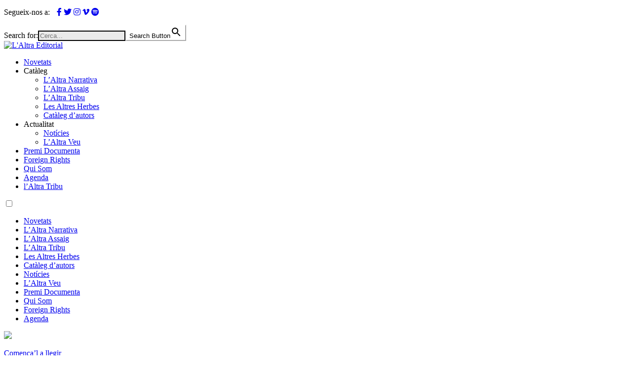

--- FILE ---
content_type: text/html; charset=UTF-8
request_url: https://www.laltraeditorial.cat/llibre/vacances-dhivern/
body_size: 25939
content:


<!DOCTYPE html>
<html lang="ca">
<head>
	<meta charset="utf-8">
	<meta http-equiv="X-UA-Compatible" content="ie=edge">
<script type="text/javascript">
/* <![CDATA[ */
 if(!gform){document.addEventListener("gform_main_scripts_loaded",function(){gform.scriptsLoaded=!0}),window.addEventListener("DOMContentLoaded",function(){gform.domLoaded=!0});var gform={domLoaded:!1,scriptsLoaded:!1,initializeOnLoaded:function(o){gform.domLoaded&&gform.scriptsLoaded?o():!gform.domLoaded&&gform.scriptsLoaded?window.addEventListener("DOMContentLoaded",o):document.addEventListener("gform_main_scripts_loaded",o)},hooks:{action:{},filter:{}},addAction:function(o,n,r,t){gform.addHook("action",o,n,r,t)},addFilter:function(o,n,r,t){gform.addHook("filter",o,n,r,t)},doAction:function(o){gform.doHook("action",o,arguments)},applyFilters:function(o){return gform.doHook("filter",o,arguments)},removeAction:function(o,n){gform.removeHook("action",o,n)},removeFilter:function(o,n,r){gform.removeHook("filter",o,n,r)},addHook:function(o,n,r,t,i){null==gform.hooks[o][n]&&(gform.hooks[o][n]=[]);var e=gform.hooks[o][n];null==i&&(i=n+"_"+e.length),null==t&&(t=10),gform.hooks[o][n].push({tag:i,callable:r,priority:t})},doHook:function(o,n,r){if(r=Array.prototype.slice.call(r,1),null!=gform.hooks[o][n]){var t,i=gform.hooks[o][n];i.sort(function(o,n){return o.priority-n.priority});for(var e=0;e<i.length;e++)"function"!=typeof(t=i[e].callable)&&(t=window[t]),"action"==o?t.apply(null,r):r[0]=t.apply(null,r)}if("filter"==o)return r[0]},removeHook:function(o,n,r,t){if(null!=gform.hooks[o][n])for(var i=gform.hooks[o][n],e=i.length-1;0<=e;e--)null!=t&&t!=i[e].tag||null!=r&&r!=i[e].priority||i.splice(e,1)}}} 
/* ]]> */
</script>

	<meta name="viewport" content="width=device-width, initial-scale=1">
	<link rel="stylesheet" href="https://use.fontawesome.com/releases/v5.13.0/css/all.css">
	<link href="//db.onlinewebfonts.com/c/5e8500ae11a538bf36693524afe5d3a9?family=Dante+MT+Std" rel="stylesheet" type="text/css"/>
	<link href="//db.onlinewebfonts.com/c/fbc0fe6e38f1421e650c598f6d8e53c8?family=Dante+MT+Std+Bold" rel="stylesheet" type="text/css"/>
    <link href="//db.onlinewebfonts.com/c/6478678ba8dab8aff17babc9a1e33682?family=Dante+MT+Std+Italic" rel="stylesheet" type="text/css"/>
	<link rel="pingback" href="https://www.laltraeditorial.cat/xmlrpc.php">
	

	<title>Vacances d&#8217;hivern &#8211; L&#039;Altra Editorial</title>
<meta name='robots' content='max-image-preview:large' />
<link rel="alternate" type="application/rss+xml" title="L&#039;Altra Editorial &raquo; Canal d&#039;informació" href="https://www.laltraeditorial.cat/feed/" />
<link rel="alternate" type="application/rss+xml" title="L&#039;Altra Editorial &raquo; Canal dels comentaris" href="https://www.laltraeditorial.cat/comments/feed/" />
<link rel="alternate" type="text/calendar" title="L&#039;Altra Editorial &raquo; Canal iCal" href="https://www.laltraeditorial.cat/agenda/?ical=1" />
<link rel="alternate" title="oEmbed (JSON)" type="application/json+oembed" href="https://www.laltraeditorial.cat/wp-json/oembed/1.0/embed?url=https%3A%2F%2Fwww.laltraeditorial.cat%2Fllibre%2Fvacances-dhivern%2F" />
<link rel="alternate" title="oEmbed (XML)" type="text/xml+oembed" href="https://www.laltraeditorial.cat/wp-json/oembed/1.0/embed?url=https%3A%2F%2Fwww.laltraeditorial.cat%2Fllibre%2Fvacances-dhivern%2F&#038;format=xml" />
<style id='wp-img-auto-sizes-contain-inline-css' type='text/css'>
img:is([sizes=auto i],[sizes^="auto," i]){contain-intrinsic-size:3000px 1500px}
/*# sourceURL=wp-img-auto-sizes-contain-inline-css */
</style>
<link rel='stylesheet' id='sbi_styles-css' href='https://www.laltraeditorial.cat/wp-content/plugins/instagram-feed/css/sbi-styles.min.css?ver=6.10.0' type='text/css' media='all' />
<style id='wp-emoji-styles-inline-css' type='text/css'>

	img.wp-smiley, img.emoji {
		display: inline !important;
		border: none !important;
		box-shadow: none !important;
		height: 1em !important;
		width: 1em !important;
		margin: 0 0.07em !important;
		vertical-align: -0.1em !important;
		background: none !important;
		padding: 0 !important;
	}
/*# sourceURL=wp-emoji-styles-inline-css */
</style>
<link rel='stylesheet' id='wp-block-library-css' href='https://www.laltraeditorial.cat/wp-includes/css/dist/block-library/style.min.css?ver=a0fa5ba5c0f7aae7f63a21cb81671939' type='text/css' media='all' />
<style id='global-styles-inline-css' type='text/css'>
:root{--wp--preset--aspect-ratio--square: 1;--wp--preset--aspect-ratio--4-3: 4/3;--wp--preset--aspect-ratio--3-4: 3/4;--wp--preset--aspect-ratio--3-2: 3/2;--wp--preset--aspect-ratio--2-3: 2/3;--wp--preset--aspect-ratio--16-9: 16/9;--wp--preset--aspect-ratio--9-16: 9/16;--wp--preset--color--black: #000000;--wp--preset--color--cyan-bluish-gray: #abb8c3;--wp--preset--color--white: #ffffff;--wp--preset--color--pale-pink: #f78da7;--wp--preset--color--vivid-red: #cf2e2e;--wp--preset--color--luminous-vivid-orange: #ff6900;--wp--preset--color--luminous-vivid-amber: #fcb900;--wp--preset--color--light-green-cyan: #7bdcb5;--wp--preset--color--vivid-green-cyan: #00d084;--wp--preset--color--pale-cyan-blue: #8ed1fc;--wp--preset--color--vivid-cyan-blue: #0693e3;--wp--preset--color--vivid-purple: #9b51e0;--wp--preset--gradient--vivid-cyan-blue-to-vivid-purple: linear-gradient(135deg,rgb(6,147,227) 0%,rgb(155,81,224) 100%);--wp--preset--gradient--light-green-cyan-to-vivid-green-cyan: linear-gradient(135deg,rgb(122,220,180) 0%,rgb(0,208,130) 100%);--wp--preset--gradient--luminous-vivid-amber-to-luminous-vivid-orange: linear-gradient(135deg,rgb(252,185,0) 0%,rgb(255,105,0) 100%);--wp--preset--gradient--luminous-vivid-orange-to-vivid-red: linear-gradient(135deg,rgb(255,105,0) 0%,rgb(207,46,46) 100%);--wp--preset--gradient--very-light-gray-to-cyan-bluish-gray: linear-gradient(135deg,rgb(238,238,238) 0%,rgb(169,184,195) 100%);--wp--preset--gradient--cool-to-warm-spectrum: linear-gradient(135deg,rgb(74,234,220) 0%,rgb(151,120,209) 20%,rgb(207,42,186) 40%,rgb(238,44,130) 60%,rgb(251,105,98) 80%,rgb(254,248,76) 100%);--wp--preset--gradient--blush-light-purple: linear-gradient(135deg,rgb(255,206,236) 0%,rgb(152,150,240) 100%);--wp--preset--gradient--blush-bordeaux: linear-gradient(135deg,rgb(254,205,165) 0%,rgb(254,45,45) 50%,rgb(107,0,62) 100%);--wp--preset--gradient--luminous-dusk: linear-gradient(135deg,rgb(255,203,112) 0%,rgb(199,81,192) 50%,rgb(65,88,208) 100%);--wp--preset--gradient--pale-ocean: linear-gradient(135deg,rgb(255,245,203) 0%,rgb(182,227,212) 50%,rgb(51,167,181) 100%);--wp--preset--gradient--electric-grass: linear-gradient(135deg,rgb(202,248,128) 0%,rgb(113,206,126) 100%);--wp--preset--gradient--midnight: linear-gradient(135deg,rgb(2,3,129) 0%,rgb(40,116,252) 100%);--wp--preset--font-size--small: 13px;--wp--preset--font-size--medium: 20px;--wp--preset--font-size--large: 36px;--wp--preset--font-size--x-large: 42px;--wp--preset--spacing--20: 0.44rem;--wp--preset--spacing--30: 0.67rem;--wp--preset--spacing--40: 1rem;--wp--preset--spacing--50: 1.5rem;--wp--preset--spacing--60: 2.25rem;--wp--preset--spacing--70: 3.38rem;--wp--preset--spacing--80: 5.06rem;--wp--preset--shadow--natural: 6px 6px 9px rgba(0, 0, 0, 0.2);--wp--preset--shadow--deep: 12px 12px 50px rgba(0, 0, 0, 0.4);--wp--preset--shadow--sharp: 6px 6px 0px rgba(0, 0, 0, 0.2);--wp--preset--shadow--outlined: 6px 6px 0px -3px rgb(255, 255, 255), 6px 6px rgb(0, 0, 0);--wp--preset--shadow--crisp: 6px 6px 0px rgb(0, 0, 0);}:where(.is-layout-flex){gap: 0.5em;}:where(.is-layout-grid){gap: 0.5em;}body .is-layout-flex{display: flex;}.is-layout-flex{flex-wrap: wrap;align-items: center;}.is-layout-flex > :is(*, div){margin: 0;}body .is-layout-grid{display: grid;}.is-layout-grid > :is(*, div){margin: 0;}:where(.wp-block-columns.is-layout-flex){gap: 2em;}:where(.wp-block-columns.is-layout-grid){gap: 2em;}:where(.wp-block-post-template.is-layout-flex){gap: 1.25em;}:where(.wp-block-post-template.is-layout-grid){gap: 1.25em;}.has-black-color{color: var(--wp--preset--color--black) !important;}.has-cyan-bluish-gray-color{color: var(--wp--preset--color--cyan-bluish-gray) !important;}.has-white-color{color: var(--wp--preset--color--white) !important;}.has-pale-pink-color{color: var(--wp--preset--color--pale-pink) !important;}.has-vivid-red-color{color: var(--wp--preset--color--vivid-red) !important;}.has-luminous-vivid-orange-color{color: var(--wp--preset--color--luminous-vivid-orange) !important;}.has-luminous-vivid-amber-color{color: var(--wp--preset--color--luminous-vivid-amber) !important;}.has-light-green-cyan-color{color: var(--wp--preset--color--light-green-cyan) !important;}.has-vivid-green-cyan-color{color: var(--wp--preset--color--vivid-green-cyan) !important;}.has-pale-cyan-blue-color{color: var(--wp--preset--color--pale-cyan-blue) !important;}.has-vivid-cyan-blue-color{color: var(--wp--preset--color--vivid-cyan-blue) !important;}.has-vivid-purple-color{color: var(--wp--preset--color--vivid-purple) !important;}.has-black-background-color{background-color: var(--wp--preset--color--black) !important;}.has-cyan-bluish-gray-background-color{background-color: var(--wp--preset--color--cyan-bluish-gray) !important;}.has-white-background-color{background-color: var(--wp--preset--color--white) !important;}.has-pale-pink-background-color{background-color: var(--wp--preset--color--pale-pink) !important;}.has-vivid-red-background-color{background-color: var(--wp--preset--color--vivid-red) !important;}.has-luminous-vivid-orange-background-color{background-color: var(--wp--preset--color--luminous-vivid-orange) !important;}.has-luminous-vivid-amber-background-color{background-color: var(--wp--preset--color--luminous-vivid-amber) !important;}.has-light-green-cyan-background-color{background-color: var(--wp--preset--color--light-green-cyan) !important;}.has-vivid-green-cyan-background-color{background-color: var(--wp--preset--color--vivid-green-cyan) !important;}.has-pale-cyan-blue-background-color{background-color: var(--wp--preset--color--pale-cyan-blue) !important;}.has-vivid-cyan-blue-background-color{background-color: var(--wp--preset--color--vivid-cyan-blue) !important;}.has-vivid-purple-background-color{background-color: var(--wp--preset--color--vivid-purple) !important;}.has-black-border-color{border-color: var(--wp--preset--color--black) !important;}.has-cyan-bluish-gray-border-color{border-color: var(--wp--preset--color--cyan-bluish-gray) !important;}.has-white-border-color{border-color: var(--wp--preset--color--white) !important;}.has-pale-pink-border-color{border-color: var(--wp--preset--color--pale-pink) !important;}.has-vivid-red-border-color{border-color: var(--wp--preset--color--vivid-red) !important;}.has-luminous-vivid-orange-border-color{border-color: var(--wp--preset--color--luminous-vivid-orange) !important;}.has-luminous-vivid-amber-border-color{border-color: var(--wp--preset--color--luminous-vivid-amber) !important;}.has-light-green-cyan-border-color{border-color: var(--wp--preset--color--light-green-cyan) !important;}.has-vivid-green-cyan-border-color{border-color: var(--wp--preset--color--vivid-green-cyan) !important;}.has-pale-cyan-blue-border-color{border-color: var(--wp--preset--color--pale-cyan-blue) !important;}.has-vivid-cyan-blue-border-color{border-color: var(--wp--preset--color--vivid-cyan-blue) !important;}.has-vivid-purple-border-color{border-color: var(--wp--preset--color--vivid-purple) !important;}.has-vivid-cyan-blue-to-vivid-purple-gradient-background{background: var(--wp--preset--gradient--vivid-cyan-blue-to-vivid-purple) !important;}.has-light-green-cyan-to-vivid-green-cyan-gradient-background{background: var(--wp--preset--gradient--light-green-cyan-to-vivid-green-cyan) !important;}.has-luminous-vivid-amber-to-luminous-vivid-orange-gradient-background{background: var(--wp--preset--gradient--luminous-vivid-amber-to-luminous-vivid-orange) !important;}.has-luminous-vivid-orange-to-vivid-red-gradient-background{background: var(--wp--preset--gradient--luminous-vivid-orange-to-vivid-red) !important;}.has-very-light-gray-to-cyan-bluish-gray-gradient-background{background: var(--wp--preset--gradient--very-light-gray-to-cyan-bluish-gray) !important;}.has-cool-to-warm-spectrum-gradient-background{background: var(--wp--preset--gradient--cool-to-warm-spectrum) !important;}.has-blush-light-purple-gradient-background{background: var(--wp--preset--gradient--blush-light-purple) !important;}.has-blush-bordeaux-gradient-background{background: var(--wp--preset--gradient--blush-bordeaux) !important;}.has-luminous-dusk-gradient-background{background: var(--wp--preset--gradient--luminous-dusk) !important;}.has-pale-ocean-gradient-background{background: var(--wp--preset--gradient--pale-ocean) !important;}.has-electric-grass-gradient-background{background: var(--wp--preset--gradient--electric-grass) !important;}.has-midnight-gradient-background{background: var(--wp--preset--gradient--midnight) !important;}.has-small-font-size{font-size: var(--wp--preset--font-size--small) !important;}.has-medium-font-size{font-size: var(--wp--preset--font-size--medium) !important;}.has-large-font-size{font-size: var(--wp--preset--font-size--large) !important;}.has-x-large-font-size{font-size: var(--wp--preset--font-size--x-large) !important;}
/*# sourceURL=global-styles-inline-css */
</style>

<style id='classic-theme-styles-inline-css' type='text/css'>
/*! This file is auto-generated */
.wp-block-button__link{color:#fff;background-color:#32373c;border-radius:9999px;box-shadow:none;text-decoration:none;padding:calc(.667em + 2px) calc(1.333em + 2px);font-size:1.125em}.wp-block-file__button{background:#32373c;color:#fff;text-decoration:none}
/*# sourceURL=/wp-includes/css/classic-themes.min.css */
</style>
<link rel='stylesheet' id='mailerlite_forms.css-css' href='https://www.laltraeditorial.cat/wp-content/plugins/official-mailerlite-sign-up-forms/assets/css/mailerlite_forms.css?ver=1.7.18' type='text/css' media='all' />
<link rel='stylesheet' id='dashicons-css' href='https://www.laltraeditorial.cat/wp-includes/css/dashicons.min.css?ver=a0fa5ba5c0f7aae7f63a21cb81671939' type='text/css' media='all' />
<link rel='stylesheet' id='to-top-css' href='https://www.laltraeditorial.cat/wp-content/plugins/to-top/public/css/to-top-public.css?ver=2.5.5' type='text/css' media='all' />
<link rel='stylesheet' id='cmplz-general-css' href='https://www.laltraeditorial.cat/wp-content/plugins/complianz-gdpr/assets/css/cookieblocker.min.css?ver=1757684842' type='text/css' media='all' />
<link rel='stylesheet' id='ivory-search-styles-css' href='https://www.laltraeditorial.cat/wp-content/plugins/add-search-to-menu/public/css/ivory-search.min.css?ver=5.5.14' type='text/css' media='all' />
<link rel='stylesheet' id='dalia-style-css' href='https://www.laltraeditorial.cat/wp-content/themes/laltraeditorial/style.css?ver=a0fa5ba5c0f7aae7f63a21cb81671939' type='text/css' media='all' />
<link rel='stylesheet' id='newsletter-css' href='https://www.laltraeditorial.cat/wp-content/plugins/newsletter/style.css?ver=9.1.1' type='text/css' media='all' />
<script type="text/javascript" src="https://www.laltraeditorial.cat/wp-includes/js/jquery/jquery.min.js?ver=3.7.1" id="jquery-core-js"></script>
<script type="text/javascript" src="https://www.laltraeditorial.cat/wp-includes/js/jquery/jquery-migrate.min.js?ver=3.4.1" id="jquery-migrate-js"></script>
<script type="text/javascript" id="to-top-js-extra">
/* <![CDATA[ */
var to_top_options = {"scroll_offset":"100","icon_opacity":"50","style":"icon","icon_type":"dashicons-arrow-up-alt2","icon_color":"#ffffff","icon_bg_color":"#000000","icon_size":"32","border_radius":"5","image":"https://www.laltraeditorial.cat/wp-content/plugins/to-top/admin/images/default.png","image_width":"65","image_alt":"","location":"bottom-right","margin_x":"20","margin_y":"20","show_on_admin":"0","enable_autohide":"0","autohide_time":"2","enable_hide_small_device":"0","small_device_max_width":"640","reset":"0"};
//# sourceURL=to-top-js-extra
/* ]]> */
</script>
<script async type="text/javascript" src="https://www.laltraeditorial.cat/wp-content/plugins/to-top/public/js/to-top-public.js?ver=2.5.5" id="to-top-js"></script>
<link rel="https://api.w.org/" href="https://www.laltraeditorial.cat/wp-json/" /><link rel="EditURI" type="application/rsd+xml" title="RSD" href="https://www.laltraeditorial.cat/xmlrpc.php?rsd" />
<link rel="canonical" href="https://www.laltraeditorial.cat/llibre/vacances-dhivern/" />
		<!-- Custom Logo: hide header text -->
		<style id="custom-logo-css" type="text/css">
			.site-title, .site-description {
				position: absolute;
				clip-path: inset(50%);
			}
		</style>
		        <!-- MailerLite Universal -->
        <script>
            (function(w,d,e,u,f,l,n){w[f]=w[f]||function(){(w[f].q=w[f].q||[])
                .push(arguments);},l=d.createElement(e),l.async=1,l.src=u,
                n=d.getElementsByTagName(e)[0],n.parentNode.insertBefore(l,n);})
            (window,document,'script','https://assets.mailerlite.com/js/universal.js','ml');
            ml('account', '390602');
            ml('enablePopups', false);
        </script>
        <!-- End MailerLite Universal -->
        <meta name="tec-api-version" content="v1"><meta name="tec-api-origin" content="https://www.laltraeditorial.cat"><link rel="alternate" href="https://www.laltraeditorial.cat/wp-json/tribe/events/v1/" />			<style>.cmplz-hidden {
					display: none !important;
				}</style><link rel="icon" href="https://www.laltraeditorial.cat/wp-content/uploads/2020/09/cropped-favicon-32x32.png" sizes="32x32" />
<link rel="icon" href="https://www.laltraeditorial.cat/wp-content/uploads/2020/09/cropped-favicon-192x192.png" sizes="192x192" />
<link rel="apple-touch-icon" href="https://www.laltraeditorial.cat/wp-content/uploads/2020/09/cropped-favicon-180x180.png" />
<meta name="msapplication-TileImage" content="https://www.laltraeditorial.cat/wp-content/uploads/2020/09/cropped-favicon-270x270.png" />
		<style type="text/css" id="wp-custom-css">
			#login a {
background-image: url('https://www.laltraeditorial.cat/wp-content/uploads/2020/09/cropped-logo-1.jpg') center no-repeat !important;
  height: 90px !important;
  width: 197px !important;
}
a#btn-abrir-popup::after{
	content: ""
}
.mailerlite-form h3{
	color:#000 !important;
	font-weight:  700 !important;
  font-size: 22px;
  margin-bottom: 16px !important;
  padding-top: 5px;
  font-style: italic;
}

.mailerlite-subscribe-button-container{
	background-color:#cccccc;
	font-size:0.8rem;
}

.mailerlite-subscribe-button-container:hover{
	background-color:#ffa500;
}		</style>
					<style type="text/css">
					.is-form-id-2970 .is-search-submit:focus,
			.is-form-id-2970 .is-search-submit:hover,
			.is-form-id-2970 .is-search-submit,
            .is-form-id-2970 .is-search-icon {
			            background-color: #ffffff !important;            border-color: #ffffff !important;			}
            			.is-form-style-1.is-form-id-2970 .is-search-input:focus,
			.is-form-style-1.is-form-id-2970 .is-search-input:hover,
			.is-form-style-1.is-form-id-2970 .is-search-input,
			.is-form-style-2.is-form-id-2970 .is-search-input:focus,
			.is-form-style-2.is-form-id-2970 .is-search-input:hover,
			.is-form-style-2.is-form-id-2970 .is-search-input,
			.is-form-style-3.is-form-id-2970 .is-search-input:focus,
			.is-form-style-3.is-form-id-2970 .is-search-input:hover,
			.is-form-style-3.is-form-id-2970 .is-search-input,
			.is-form-id-2970 .is-search-input:focus,
			.is-form-id-2970 .is-search-input:hover,
			.is-form-id-2970 .is-search-input {
                                                                border-color: #000000 !important;                                background-color: #eaeaea !important;			}
                        			</style>
					<style type="text/css">
						#is-ajax-search-result-2864 .is-ajax-search-post,                        
	            #is-ajax-search-result-2864 .is-show-more-results,
	            #is-ajax-search-details-2864 .is-ajax-search-items > div {
					background-color: #ffffff !important;
				}
            				#is-ajax-search-result-2864 .is-ajax-search-post:hover,
	            #is-ajax-search-result-2864 .is-show-more-results:hover,
	            #is-ajax-search-details-2864 .is-ajax-search-tags-details > div:hover,
	            #is-ajax-search-details-2864 .is-ajax-search-categories-details > div:hover {
					background-color: #e0e0e0 !important;
				}
                        			.is-form-id-2864 .is-search-submit:focus,
			.is-form-id-2864 .is-search-submit:hover,
			.is-form-id-2864 .is-search-submit,
            .is-form-id-2864 .is-search-icon {
			color: #ffffff !important;            background-color: #000000 !important;            			}
                        	.is-form-id-2864 .is-search-submit path {
					fill: #ffffff !important;            	}
            			</style>
					<style type="text/css">
						#is-ajax-search-result-2831 .is-ajax-search-post,                        
	            #is-ajax-search-result-2831 .is-show-more-results,
	            #is-ajax-search-details-2831 .is-ajax-search-items > div {
					background-color: #ffffff !important;
				}
            				#is-ajax-search-result-2831 .is-ajax-search-post:hover,
	            #is-ajax-search-result-2831 .is-show-more-results:hover,
	            #is-ajax-search-details-2831 .is-ajax-search-tags-details > div:hover,
	            #is-ajax-search-details-2831 .is-ajax-search-categories-details > div:hover {
					background-color: #e0e0e0 !important;
				}
                        			.is-form-id-2831 .is-search-submit:focus,
			.is-form-id-2831 .is-search-submit:hover,
			.is-form-id-2831 .is-search-submit,
            .is-form-id-2831 .is-search-icon {
			color: #ffffff !important;            background-color: #000000 !important;            			}
                        	.is-form-id-2831 .is-search-submit path {
					fill: #ffffff !important;            	}
            			</style>
		<link rel='stylesheet' id='ivory-ajax-search-styles-css' href='https://www.laltraeditorial.cat/wp-content/plugins/add-search-to-menu/public/css/ivory-ajax-search.min.css?ver=5.5.14' type='text/css' media='all' />
<link rel='stylesheet' id='gforms_reset_css-css' href='https://www.laltraeditorial.cat/wp-content/plugins/gravityforms/legacy/css/formreset.min.css?ver=2.5.9' type='text/css' media='all' />
<link rel='stylesheet' id='gforms_formsmain_css-css' href='https://www.laltraeditorial.cat/wp-content/plugins/gravityforms/legacy/css/formsmain.min.css?ver=2.5.9' type='text/css' media='all' />
<link rel='stylesheet' id='gforms_ready_class_css-css' href='https://www.laltraeditorial.cat/wp-content/plugins/gravityforms/legacy/css/readyclass.min.css?ver=2.5.9' type='text/css' media='all' />
<link rel='stylesheet' id='gforms_browsers_css-css' href='https://www.laltraeditorial.cat/wp-content/plugins/gravityforms/legacy/css/browsers.min.css?ver=2.5.9' type='text/css' media='all' />
</head>
<body data-rsssl=1 class="wp-singular book-template-default single single-book postid-2472 wp-custom-logo wp-theme-laltraeditorial tribe-no-js laltraeditorial" >
<header class="site-header">
<div id="topbar">
    <div class="topbar-maxwidth">
        <div class="topbar-esquerra">
            <section id="custom_html-13" class="widget_text widget widget_custom_html"><div class="textwidget custom-html-widget"><p><span class="esconder" style="color: var(--color2); padding-right: 10px;">Segueix-nos a: </span>
	
<a href="https://www.facebook.com/laltraeditorial" target="_blank" ><i class="fab fa-facebook-f"></i></a>	
			
<a href="https://twitter.com/laltraedi" target="_blank" ><i class="fab fa-twitter"></i></a>	
			
<a href="https://www.instagram.com/laltraeditorial/" target="_blank" ><i class="fab fa-instagram"></i></a>	
	
		<a href="https://vimeo.com/laltraeditorial" target="_blank" ><i class="fab fa-vimeo-v"></i></a>	
	
	<a href="https://open.spotify.com/user/laltraeditorial" target="_blank" ><i class="fab fa-spotify"></i></a>	
	</p></div></section>        </div>
        <div class="topbar-centre">
                    </div>
        <div class="topbar-dreta">
            <section id="is_widget-7" class="widget widget_is_search widget_search"><form data-min-no-for-search=1 data-result-box-max-height=400 data-form-id=2970 class="is-search-form is-disable-submit is-form-style is-form-style-3 is-form-id-2970 is-ajax-search" action="https://www.laltraeditorial.cat/" method="get" role="search" ><label for="is-search-input-2970"><span class="is-screen-reader-text">Search for:</span><input  type="search" id="is-search-input-2970" name="s" value="" class="is-search-input" placeholder="Cerca..." autocomplete=off /><span class="is-loader-image" style="display: none;background-image:url(https://www.laltraeditorial.cat/wp-content/plugins/add-search-to-menu/public/images/spinner.gif);" ></span></label><button type="submit" class="is-search-submit"><span class="is-screen-reader-text">Search Button</span><span class="is-search-icon"><svg focusable="false" aria-label="Search" xmlns="http://www.w3.org/2000/svg" viewBox="0 0 24 24" width="24px"><path d="M15.5 14h-.79l-.28-.27C15.41 12.59 16 11.11 16 9.5 16 5.91 13.09 3 9.5 3S3 5.91 3 9.5 5.91 16 9.5 16c1.61 0 3.09-.59 4.23-1.57l.27.28v.79l5 4.99L20.49 19l-4.99-5zm-6 0C7.01 14 5 11.99 5 9.5S7.01 5 9.5 5 14 7.01 14 9.5 11.99 14 9.5 14z"></path></svg></span></button><input type="hidden" name="id" value="2970" /></form></section>        </div>
    </div>
</div>


<div id="micabeceratotal">
	<div id="micabecera" class="site-branding">
	    <div id="micabecera-logo">
					<a href="https://www.laltraeditorial.cat/" class="custom-logo-link" rel="home"><img width="197" height="90" src="https://www.laltraeditorial.cat/wp-content/uploads/2020/09/cropped-logo-1.jpg" class="custom-logo" alt="L&#039;Altra Editorial" decoding="async" srcset="https://www.laltraeditorial.cat/wp-content/uploads/2020/09/cropped-logo-1.jpg 197w, https://www.laltraeditorial.cat/wp-content/uploads/2020/09/cropped-logo-1-150x69.jpg 150w" sizes="(max-width: 197px) 100vw, 197px" /></a>				
		<h1 class="site-title"><a href="https://www.laltraeditorial.cat/" rel="home">L&#039;Altra Editorial</a></h1>
		<p class="site-description">Segell literari independent de narrativa contemporània en català</p>
		</div>
		
        <div class="navigation-main-menu">
		    <div class="navigation-wrap">
			    <nav id="site-navigation" class="main-navigation" role="navigation" >
				    					    <div class="menu-menu-capcalera-container"><ul id="main-menu" class="menu"><li id="menu-item-19" class="menu-item menu-item-type-post_type menu-item-object-page menu-item-home menu-item-19"><a href="https://www.laltraeditorial.cat/">Novetats</a></li>
<li id="menu-item-2741" class="menu-item menu-item-type-custom menu-item-object-custom menu-item-has-children menu-item-2741"><a>Catàleg</a>
<ul class="sub-menu">
	<li id="menu-item-3013" class="menu-item menu-item-type-post_type menu-item-object-page menu-item-3013"><a href="https://www.laltraeditorial.cat/laltra-narrativa/">L’Altra Narrativa</a></li>
	<li id="menu-item-3012" class="menu-item menu-item-type-post_type menu-item-object-page menu-item-3012"><a href="https://www.laltraeditorial.cat/laltra-assaig/">L’Altra Assaig</a></li>
	<li id="menu-item-2975" class="menu-item menu-item-type-custom menu-item-object-custom menu-item-2975"><a href="https://laltratribu.cat/">L&#8217;Altra Tribu</a></li>
	<li id="menu-item-3011" class="menu-item menu-item-type-post_type menu-item-object-page menu-item-3011"><a href="https://www.laltraeditorial.cat/les-altres-herbes/">Les Altres Herbes</a></li>
	<li id="menu-item-60" class="menu-item menu-item-type-post_type menu-item-object-page menu-item-60"><a href="https://www.laltraeditorial.cat/cataleg-autors/">Catàleg d’autors</a></li>
</ul>
</li>
<li id="menu-item-2742" class="menu-item menu-item-type-custom menu-item-object-custom menu-item-has-children menu-item-2742"><a>Actualitat</a>
<ul class="sub-menu">
	<li id="menu-item-159" class="menu-item menu-item-type-post_type menu-item-object-page menu-item-159"><a href="https://www.laltraeditorial.cat/noticies/">Notícies</a></li>
	<li id="menu-item-180" class="menu-item menu-item-type-post_type menu-item-object-page menu-item-180"><a href="https://www.laltraeditorial.cat/laltra-veu/">L’Altra Veu</a></li>
</ul>
</li>
<li id="menu-item-163" class="menu-item menu-item-type-post_type menu-item-object-page menu-item-163"><a href="https://www.laltraeditorial.cat/premi-documenta/">Premi Documenta</a></li>
<li id="menu-item-38" class="menu-item menu-item-type-post_type menu-item-object-page menu-item-38"><a href="https://www.laltraeditorial.cat/foreign-rights/">Foreign Rights</a></li>
<li id="menu-item-2743" class="menu-item menu-item-type-post_type menu-item-object-page menu-item-2743"><a href="https://www.laltraeditorial.cat/qui-som/">Qui Som</a></li>
<li id="menu-item-2744" class="menu-item menu-item-type-custom menu-item-object-custom menu-item-2744"><a href="https://www.laltraeditorial.cat/agenda/">Agenda</a></li>
<li id="menu-item-3089" class="menu-item menu-item-type-custom menu-item-object-custom menu-item-3089"><a href="https://laltratribu.cat/">l&#8217;Altra Tribu</a></li>
</ul></div>
					    
				    				                
                <div class="menu-wrap-dalia">
                    <input type="checkbox" id="toggler-dalia" class="toggler-dalia">
                    <div class="hamburger-dalia"><div></div></div>
                    <div class="menu-dalia">
                      <div>
                        
                          <div class="menu-menu-mobil-container"><ul id="mobile-menu" class="menu"><li id="menu-item-2834" class="menu-item menu-item-type-post_type menu-item-object-page menu-item-home menu-item-2834"><a href="https://www.laltraeditorial.cat/">Novetats</a></li>
<li id="menu-item-3016" class="menu-item menu-item-type-post_type menu-item-object-page menu-item-3016"><a href="https://www.laltraeditorial.cat/laltra-narrativa/">L’Altra Narrativa</a></li>
<li id="menu-item-3015" class="menu-item menu-item-type-post_type menu-item-object-page menu-item-3015"><a href="https://www.laltraeditorial.cat/laltra-assaig/">L’Altra Assaig</a></li>
<li id="menu-item-2850" class="menu-item menu-item-type-custom menu-item-object-custom menu-item-2850"><a href="https://laltratribu.cat/">L&#8217;Altra Tribu</a></li>
<li id="menu-item-3014" class="menu-item menu-item-type-post_type menu-item-object-page menu-item-3014"><a href="https://www.laltraeditorial.cat/les-altres-herbes/">Les Altres Herbes</a></li>
<li id="menu-item-2843" class="menu-item menu-item-type-post_type menu-item-object-page menu-item-2843"><a href="https://www.laltraeditorial.cat/cataleg-autors/">Catàleg d’autors</a></li>
<li id="menu-item-2844" class="menu-item menu-item-type-post_type menu-item-object-page menu-item-2844"><a href="https://www.laltraeditorial.cat/noticies/">Notícies</a></li>
<li id="menu-item-2845" class="menu-item menu-item-type-post_type menu-item-object-page menu-item-2845"><a href="https://www.laltraeditorial.cat/laltra-veu/">L’Altra Veu</a></li>
<li id="menu-item-2846" class="menu-item menu-item-type-post_type menu-item-object-page menu-item-2846"><a href="https://www.laltraeditorial.cat/premi-documenta/">Premi Documenta</a></li>
<li id="menu-item-2847" class="menu-item menu-item-type-post_type menu-item-object-page menu-item-2847"><a href="https://www.laltraeditorial.cat/qui-som/">Qui Som</a></li>
<li id="menu-item-2848" class="menu-item menu-item-type-post_type menu-item-object-page menu-item-2848"><a href="https://www.laltraeditorial.cat/foreign-rights/">Foreign Rights</a></li>
<li id="menu-item-2849" class="menu-item menu-item-type-custom menu-item-object-custom menu-item-2849"><a href="https://www.laltraeditorial.cat/agenda/">Agenda</a></li>
</ul></div>                        
                      </div>
                    </div>
                  </div>
                
                                </nav>
		</div>
	</div>
		
		
	</div>
	</div>
	
	

	




</header>

<div id="content">
	
<div class="row">
<main id="main" class="columns large-12 small-12">

  
<!----------------------------------------------------------------------------->

<article id="llibre-seccio1">

    <section class="deslizarIzquierda">
       <!--  Portada Llibre  -->
                <img src="https://www.laltraeditorial.cat/wp-content/uploads/2019/09/Front_Vacances-dhivern-Bernard-Mac-Laverty.jpg" >
                
        <!--  Primer capítol -->
                <div class="capitol-mostra">
            <p class="read"><a href="https://www.laltraeditorial.cat/wp-content/uploads/2019/09/VacancesDHivern_primer-capítol.pdf" alt="Capitol de mostra" target="_blank">Comença’l a llegir</a></p></div>
		       
        
        <!--  Característiques Llibre  -->
            	<p class="caracteristiques">Data de publicació: 9 d'octubre de 2019<br />
256 pàgines<br />
ISBN: 978-84-120069-4-0<br />
Format: 14 x 21,3cm<br />
Rústega amb solapes</p>
    	    	
    	
		
		 <!--  Botó compra  -->	
                <!--  Preu  -->
        <p class="preu">PVP: <span class="preu-gran">19,95€</span></p>
         <div class="boto-compra">
        <a class="btn-abrir-popup" id="btn-abrir-popup" href="#">COMPRAR</a>
        </div>
           
    </section>
        
    <section class="deslizarDerecha">
             
        <!--  Títol Llibre  -->
        <h1>Vacances d&#8217;hivern</h1>
            
        <!--  Autor  -->
                                <h2><span class="dash"></span><a href="https://www.laltraeditorial.cat/autor/bernarc-maclaverty/" title="Saber més de l'autor">Bernard MacLaverty</a></h2>
                        
		<!--  Subtítol  -->		
                <p class="traduccio">Traducció d'Anna Llisterri</p>
        
        <hr>       
        <!--  Descripció  -->	
        <p><p><strong>Llibre de l&#8217;any al <em>Guardian,</em> <em>Sunday Times, Irish Times,</em> <em>Herald Scotland </em>i <em>Mail on Sunday</em> </strong></p>
<p><strong>Guanyador del premi Bord Gáis a la millor novel·la de l&#8217;any</strong></p>
<p>Una parella de jubilats, en Gerry i la Stella Gilmore, volen a Amsterdam per passar-hi un cap de setmana llarg amb la intenció de descansar, recuperar energies, visitar museus i, en termes generals, avaluar què en queda, de la seva vida. La seva relació de parella sembla estable, fàcil i sense sorpreses, però durant aquests quatre dies afloren les profundes incerteses que els separen i la distància potser insalvable que han acumulat amb els anys. I quan reapareixen els records d&#8217;una època convulsa a la seva Irlanda natal, les coses comencen a ensorrar-se. Bernard MacLaverty és un escriptor excepcional i delicat, d&#8217;estil elegant i precís i d&#8217;una honestedat fonda, que ens brinda una novel·la tendra, íntima i punyent, una petita joia sobre l&#8217;amor que ha patit el pas del temps.</p>
<p>&#8220;<em>Vacances d&#8217;hivern</em> és una novel·la d&#8217;una precisió emocional i una compassió extraordinàries que parla sobre com acceptar, de manera honesta, l&#8217;amor i la pèrdua de l&#8217;amor, la memòria i el dolor&#8230;  Una novel·la enormement ambiciosa escrita per un artista al punt àlgid del seu poder creatiu&#8221;, Colm Tóibín.</p>
<p>&#8220;La prosa de MacLaverty és enganyosament senzilla i gratificantment directa i honesta. Però el tema central d&#8217;aquesta novel·la que fa temps que esperàvem —la resistència i les tensions inherents en l&#8217;amor que sobreviu molts anys— és qualsevol cosa menys simple i directa. És el material del qual està feta la vida&#8221;, Richard Ford.</p>
<p>&#8220;Un retrat commovedor i ple d&#8217;esperança de les complexitats de l&#8217;amor, de la ploma d&#8217;un escriptor magistral que escriu des de la profunditat de la seva ànima&#8221;, Anne Enright.</p>
</p>
        <hr> 
        
        <!--  Recomana'l  -->	
        <p class="recomana">Recomana <span style="font-weight: bold;">Vacances d&#8217;hivern</span> de 
                                                <span style="font-family:var(--font1RI); padding-right: 15px;">Bernard MacLaverty</span>
                                <a class="fb" target="_blank" href="http://www.facebook.com/sharer.php?u=https://www.laltraeditorial.cat/llibre/vacances-dhivern/&t=Vacances d&#8217;hivern"><i class="fab fa-facebook-square"></i></a>

        <a class="tw" target="_blank" href="http://twitter.com/share?text=Vacances d&#8217;hivern&url=https://www.laltraeditorial.cat/llibre/vacances-dhivern/&via=twitter&related=coderplus%3AWordpress+Tips%2C+jQuery+and+more" title="Compartir a Twitter" rel="nofollow" ><i class="fab fa-twitter-square"></i></a>

		<a class="mail" href="mailto:destinari?subject=Vull compartir amb tu aquest article de L&#039;Altra Editorial&body=Vacances d&#8217;hivern&#32;&#32;https://www.laltraeditorial.cat/llibre/vacances-dhivern/" title="Enviar a un amic"><i class="fas fa-envelope-square"></i></a>
        </p>
        
         <hr> 
         
        <!--  Premsa  -->
                     <p class="premsa">LA PREMSA HA DIT:</p>
            <ul class="premsa-ul" >
                                <li><p><a href="https://llegim.ara.cat/ficcio/retrat-equanime-matrimoni-crepuscular_0_2340965905.html"><strong>El retrat equànime d&#8217;un matrimoni crepuscular</strong>, crítica de Pere Antoni Pons <em>(Diari Ara | Ara Llegim)</em></a></p>
</li>	
			                    <li><p><strong><a href="http://www.lespolsada.cat/index.php/lectures/109-2019/815-vacances-d-hivern">Ressenya de Fe Fernández, de L&#8217;Espolsada Llibres</a></strong></p>
</li>	
			                    <li><p><a href="https://www.elnacional.cat/lallanca/ca/critica/vacances-hivern-bernard-maclaverty_441600_102.html"><strong>Elevar-se o destruir-se</strong>, Marina Porras <em>(El Nacional | La Llança)</em></a></p>
</li>	
			                    <li><p><a href="https://www.ccma.cat/tv3/alacarta/els-matins/segrest-els-drets-dels-infants-i-lesperanca-de-vida/video/5965050/"><strong>Anna Guitart recomana <em>Vacances d&#8217;hivern</em></strong>, a partir del 6:30, Els Matins <em>(TV3)</em></a></p>
</li>	
			                    <li><p><a href="https://www.lacentral.com/blog/bernard-maclaverty-166399"><strong>Ressenya d&#8217;Ada Bruguera</strong> <em>(El Blog de la Central)</em></a></p>
</li>	
			                    <li><p><a href="https://www.laltraeditorial.cat/wp-content/uploads/2019/09/vacances-hivern-laltra.pdf"><strong>Simfonia d&#8217;un final</strong>, Vicenç Pagès Jordà <em>(L&#8217;Avenç)</em></a></p>
</li>	
			                    <li><p><a href="https://www.laltraeditorial.cat/wp-content/uploads/2019/09/1-Pagines-1-4817366.XML_.pdf"><strong>Isabel Olesti recomana &#8220;Vacances d&#8217;hivern&#8221; de Bernard MacLaverty</strong> <em>(Diari de Tarragona)</em></a></p>
<p><a href="https://www.eixdiari.cat/cultura/doc/115423/unes-vacances-amb-sorpreses.html"><strong>Unes vacances amb sorpreses</strong>, Pere Martí <em>(Eix Diari)</em></a></p>
</li>	
			    	
			</ul>
                                  
        

    </section>       
        
</article>
    
    
<article id="llibre-seccio2">
        <section class="acordeon">
                    
                   
                     
                    <div class="acordeon__item">
                        <p class="acordeon__titulo">CONTINGUTS EXTRES</p>
                        <div class="acordeon__contenido mesinfo">
                           
                            <div class="mesinfo-in">
                                <!-- Nota de Premsa -->
                                                    	       <p><a href="https://www.laltraeditorial.cat/wp-content/uploads/2019/09/NP-Vacances-dhivern-Bernard-MacLaverty.pdf" alt="llegir la nota de premsa" target="_blank"><i class="fas fa-newspaper"></i> Nota de premsa</a></p>
                                                               
                               <!-- Coberta en alta -->
                                                                    <p><a href="https://www.laltraeditorial.cat/wp-content/uploads/2019/09/Front_Vacances-dhivern-Bernard-Mac-Laverty.jpg" alt="Veure Coberta" target="_blank"><i class="fas fa-book"></i> Coberta en alta resolució</a></p>
                                                                
                                <!-- Videos -->
                                                                
                                <!-- Galeria -->
					                        					
                                <!-- Documents -->
            					                           
                                <!-- Musica -->
                           		                                
                                
                       
                           
                            </div>
                        </div>
                    </div>
                    
                                        <div class="acordeon__item">
                        <p class="acordeon__titulo">SOBRE L'AUTOR/A</p>
                        <div class="acordeon__contenido">
                                                      <ul>
                                    					            				    <li class="book-acordeon-autor">
                                   <div>
        				    		<a href="https://www.laltraeditorial.cat/autor/bernarc-maclaverty/" title="Bernard MacLaverty"><img width="460" height="198" src="https://www.laltraeditorial.cat/wp-content/uploads/2019/09/Bernard-MacLaverty-460x198.jpg" class="attachment-post-thumbnail size-post-thumbnail wp-post-image" alt="" decoding="async" fetchpriority="high" srcset="https://www.laltraeditorial.cat/wp-content/uploads/2019/09/Bernard-MacLaverty-460x198.jpg 460w, https://www.laltraeditorial.cat/wp-content/uploads/2019/09/Bernard-MacLaverty-460x198-150x65.jpg 150w, https://www.laltraeditorial.cat/wp-content/uploads/2019/09/Bernard-MacLaverty-460x198-300x129.jpg 300w" sizes="(max-width: 460px) 100vw, 460px" /></a>
                                  </div>
                                  <div>
                                    <h3><a href="https://www.laltraeditorial.cat/autor/bernarc-maclaverty/">Bernard MacLaverty</a></h3>
                                   <p>Bernard MacLaverty va néixer a Belfast l&#8217;any 1942 i hi va viure fins al 1975, quan es va traslladar a Escòcia amb la seva dona, Madeline, i els seus quatre fills. Ha treballat com a tècnic de laboratori mèdic i professor d&#8217;anglès. També ha fet diverses estades en residències artístiques com a escriptor. Ha publicat cinc novel·les i cinc col·leccions de contes, i també ha escrit guions per a ràdio i televisió. Actualment viu a Glasgow.</p>
                                  </div>
                                </li>
            				            				</ul>
            				                			                        </div>
                    </div>                    
       

                </section>

</article>

<article id="recomanats">
        
</article>










<div class="overlay" id="overlay">
    <div class="popup" id="popup">
        <a href="#" id="btn-cerrar-popup" class="btn-cerrar-popup"><i class="fas fa-times"></i></a>
        
        <div class="form-llibre">
        <div><img width="215" height="322" src="https://www.laltraeditorial.cat/wp-content/uploads/2019/09/MacLaverty.jpg" class="attachment-post-thumbnail size-post-thumbnail wp-post-image" alt="" decoding="async" srcset="https://www.laltraeditorial.cat/wp-content/uploads/2019/09/MacLaverty.jpg 215w, https://www.laltraeditorial.cat/wp-content/uploads/2019/09/MacLaverty-100x150.jpg 100w, https://www.laltraeditorial.cat/wp-content/uploads/2019/09/MacLaverty-200x300.jpg 200w" sizes="(max-width: 215px) 100vw, 215px" /></div>
        <div>
        <!--  Títol Llibre  -->
        <h4>Vacances d&#8217;hivern</h4>
         
        <!--  Autor  -->
      <p>                                  <h5><span class="dash"></span> <span style="font-family:var(--font1RI); padding-right: 15px;">Bernard MacLaverty</span></h5>
                        
        
        <!--  Preu  -->
         <p style="margin-bottom: 0px;" class="preu">PVP: <span class="preu-gran">19,95€</span></p>
         <p>+ despeses d'enviament</p>
        </div>
     </div>
     
     
     <!--  gravity form  -->
      
         


        <script type="text/javascript"></script>
                <div class='gf_browser_chrome gform_wrapper gform_legacy_markup_wrapper' id='gform_wrapper_1' ><div id='gf_1' class='gform_anchor' tabindex='-1'></div><form method='post' enctype='multipart/form-data' target='gform_ajax_frame_1' id='gform_1'  action='/llibre/vacances-dhivern/#gf_1' >
                        <div class='gform_body gform-body'><ul id='gform_fields_1' class='gform_fields top_label form_sublabel_below description_below'><li id="field_1_9" class="gfield gfield_html gfield_html_formatted gfield_no_follows_desc field_sublabel_below field_description_below gfield_visibility_visible" ><p style="text-align: center;">La venda en línia de llibres romandrà tancada fins al proper setembre.</p></li><li id="field_1_18" class="gfield gfield_html gfield_html_formatted gfield_no_follows_desc field_sublabel_below field_description_below gfield_visibility_visible" ><hr style="margin:25px auto;border-bottom: 1px solid #fff;"></li><li id="field_1_10" class="gfield gfield_price gfield_price_1_5 gfield_quantity gfield_quantity_1_5 gfield_contains_required field_sublabel_below field_description_below gfield_visibility_visible" ><label class='gfield_label' for='input_1_10' >Quantitat<span class="gfield_required"><span class="gfield_required gfield_required_asterisk">*</span></span></label><div class='ginput_container ginput_container_number'><input name='input_10' id='input_1_10' type='text'    value='1' class='small'     aria-required="true" aria-invalid="false"  /></div></li><li id="field_1_26" class="gfield gfield_html gfield_html_formatted gfield_no_follows_desc field_sublabel_below field_description_below gfield_visibility_visible" ><hr style="margin:25px auto;border-bottom: 1px solid #fff;"></li><li id="field_1_4" class="gfield gfield_contains_required field_sublabel_hidden_label field_description_below gfield_visibility_visible" ><label class='gfield_label gfield_label_before_complex'  >Dades personals<span class="gfield_required"><span class="gfield_required gfield_required_asterisk">*</span></span></label><div class='ginput_complex ginput_container no_prefix has_first_name no_middle_name has_last_name no_suffix gf_name_has_2 ginput_container_name' id='input_1_4'>
                            
                            <span id='input_1_4_3_container' class='name_first' >
                                                    <input type='text' name='input_4.3' id='input_1_4_3' value='' aria-label='Nom'   aria-required='true'   placeholder='Nom'  />
                                                    <label for='input_1_4_3' class='hidden_sub_label screen-reader-text'>Nom</label>
                                                </span>
                            
                            <span id='input_1_4_6_container' class='name_last' >
                                                    <input type='text' name='input_4.6' id='input_1_4_6' value='' aria-label='Cognoms'   aria-required='true'   placeholder='Cognoms'  />
                                                    <label for='input_1_4_6' class='hidden_sub_label screen-reader-text'>Cognoms</label>
                                                </span>
                            
                        </div></li><li id="field_1_2" class="gfield gfield_contains_required field_sublabel_below field_description_below hidden_label gfield_visibility_visible" ><label class='gfield_label' for='input_1_2' >Correu electrònic<span class="gfield_required"><span class="gfield_required gfield_required_asterisk">*</span></span></label><div class='ginput_container ginput_container_email'>
                            <input name='input_2' id='input_1_2' type='text' value='' class='large'   placeholder='Correu electrònic' aria-required="true" aria-invalid="false"  />
                        </div></li><li id="field_1_3" class="gfield gfield_contains_required field_sublabel_hidden_label field_description_below hidden_label gfield_visibility_visible" ><label class='gfield_label gfield_label_before_complex'  >Adreça<span class="gfield_required"><span class="gfield_required gfield_required_asterisk">*</span></span></label>    
                    <div class='ginput_complex ginput_container has_street has_city has_state has_zip has_country ginput_container_address' id='input_1_3' >
                         <span class='ginput_full address_line_1 ginput_address_line_1' id='input_1_3_1_container' >
                                        <input type='text' name='input_3.1' id='input_1_3_1' value=''   placeholder='Adreça' aria-required='true'    />
                                        <label for='input_1_3_1' id='input_1_3_1_label' class='hidden_sub_label screen-reader-text'>Adreça</label>
                                    </span><span class='ginput_left address_city ginput_address_city' id='input_1_3_3_container' >
                                    <input type='text' name='input_3.3' id='input_1_3_3' value=''   placeholder='Població' aria-required='true'    />
                                    <label for='input_1_3_3' id='input_1_3_3_label' class='hidden_sub_label screen-reader-text'>Població</label>
                                 </span><span class='ginput_right address_state ginput_address_state' id='input_1_3_4_container' >
                                        <input type='text' name='input_3.4' id='input_1_3_4' value=''     placeholder='Província' aria-required='true'    />
                                        <label for='input_1_3_4' id='input_1_3_4_label' class='hidden_sub_label screen-reader-text'>Estat / Província / Regió</label>
                                      </span><span class='ginput_left address_zip ginput_address_zip' id='input_1_3_5_container' >
                                    <input type='text' name='input_3.5' id='input_1_3_5' value=''   placeholder='Codi Postal' aria-required='true'    />
                                    <label for='input_1_3_5' id='input_1_3_5_label' class='hidden_sub_label screen-reader-text'>Codi Postal</label>
                                </span><span class='ginput_right address_country ginput_address_country' id='input_1_3_6_container' >
                                        <select name='input_3.6' id='input_1_3_6'   aria-required='true'    ><option value='' ></option><option value='Afganistan' >Afganistan</option><option value='Albània' >Albània</option><option value='Alemanya' >Alemanya</option><option value='Algèria' >Algèria</option><option value='Andorra' >Andorra</option><option value='Angola' >Angola</option><option value='Anguilla' >Anguilla</option><option value='Antigua i Barbuda' >Antigua i Barbuda</option><option value='Antàrtida' >Antàrtida</option><option value='Argentina' >Argentina</option><option value='Armènia' >Armènia</option><option value='Aruba' >Aruba</option><option value='Aràbia Saudita' >Aràbia Saudita</option><option value='Austràlia' >Austràlia</option><option value='Azerbaidjan' >Azerbaidjan</option><option value='Bahames' >Bahames</option><option value='Bahrain' >Bahrain</option><option value='Bangla Desh' >Bangla Desh</option><option value='Barbados' >Barbados</option><option value='Belize' >Belize</option><option value='Benín' >Benín</option><option value='Bermuda' >Bermuda</option><option value='Bhutan' >Bhutan</option><option value='Bielorússia' >Bielorússia</option><option value='Bolívia' >Bolívia</option><option value='Bonaire, Sint Eustatius and Saba' >Bonaire, Sint Eustatius and Saba</option><option value='Botswana' >Botswana</option><option value='Bouvet Island' >Bouvet Island</option><option value='Brasil' >Brasil</option><option value='British Indian Ocean Territory' >British Indian Ocean Territory</option><option value='Brunei Darussalam' >Brunei Darussalam</option><option value='Bulgària' >Bulgària</option><option value='Burkina Faso' >Burkina Faso</option><option value='Burundi' >Burundi</option><option value='Bèlgica' >Bèlgica</option><option value='Bòsnia i Hercegovina' >Bòsnia i Hercegovina</option><option value='Cambodja' >Cambodja</option><option value='Camerun' >Camerun</option><option value='Canadà' >Canadà</option><option value='Cap Verd' >Cap Verd</option><option value='Christmas Island' >Christmas Island</option><option value='Cocos Islands' >Cocos Islands</option><option value='Colòmbia' >Colòmbia</option><option value='Comores' >Comores</option><option value='Congo, República Democràtica del' >Congo, República Democràtica del</option><option value='Congo, República del' >Congo, República del</option><option value='Cook Islands' >Cook Islands</option><option value='Corea del Nord' >Corea del Nord</option><option value='Corea del Sud' >Corea del Sud</option><option value='Costa Rica' >Costa Rica</option><option value='Costa d&#039;Ivori' >Costa d&#039;Ivori</option><option value='Croàcia' >Croàcia</option><option value='Cuba' >Cuba</option><option value='Curaçao' >Curaçao</option><option value='Dinamarca' >Dinamarca</option><option value='Djibouti' >Djibouti</option><option value='Dominica' >Dominica</option><option value='Egipte' >Egipte</option><option value='El Salvador' >El Salvador</option><option value='Emirats Àrabs Units' >Emirats Àrabs Units</option><option value='Equador' >Equador</option><option value='Eritrea' >Eritrea</option><option value='Eslovàquia' >Eslovàquia</option><option value='Eslovènia' >Eslovènia</option><option value='Espanya' selected='selected'>Espanya</option><option value='Estats Units' >Estats Units</option><option value='Estònia' >Estònia</option><option value='Eswatini (Swaziland)' >Eswatini (Swaziland)</option><option value='Etiòpia' >Etiòpia</option><option value='Falkland Islands' >Falkland Islands</option><option value='Fiji' >Fiji</option><option value='Filipines' >Filipines</option><option value='Finlàndia' >Finlàndia</option><option value='França' >França</option><option value='French Guiana' >French Guiana</option><option value='French Southern Territories' >French Southern Territories</option><option value='Gabon' >Gabon</option><option value='Georgia' >Georgia</option><option value='Ghana' >Ghana</option><option value='Gibraltar' >Gibraltar</option><option value='Granada' >Granada</option><option value='Groenlàndia' >Groenlàndia</option><option value='Grècia' >Grècia</option><option value='Guadeloupe' >Guadeloupe</option><option value='Guaiana' >Guaiana</option><option value='Guam' >Guam</option><option value='Guatemala' >Guatemala</option><option value='Guernsey' >Guernsey</option><option value='Guinea' >Guinea</option><option value='Guinea Bissau' >Guinea Bissau</option><option value='Guinea Equatorial' >Guinea Equatorial</option><option value='Gàmbia' >Gàmbia</option><option value='Haití' >Haití</option><option value='Heard and McDonald Islands' >Heard and McDonald Islands</option><option value='Holy See' >Holy See</option><option value='Hondures' >Hondures</option><option value='Hong Kong' >Hong Kong</option><option value='Hongria' >Hongria</option><option value='Iemen' >Iemen</option><option value='Illes Caiman' >Illes Caiman</option><option value='Illes Fèroe' >Illes Fèroe</option><option value='Illes Marianes del Nord' >Illes Marianes del Nord</option><option value='Illes Marshall' >Illes Marshall</option><option value='Illes Solomon' >Illes Solomon</option><option value='Illes Verges Britàniques' >Illes Verges Britàniques</option><option value='Illes Verges, EUA' >Illes Verges, EUA</option><option value='Indonèsia' >Indonèsia</option><option value='Iran' >Iran</option><option value='Iraq' >Iraq</option><option value='Irlanda' >Irlanda</option><option value='Isle of Man' >Isle of Man</option><option value='Islàndia' >Islàndia</option><option value='Israel' >Israel</option><option value='Itàlia' >Itàlia</option><option value='Jamaica' >Jamaica</option><option value='Japó' >Japó</option><option value='Jersey' >Jersey</option><option value='Jordània' >Jordània</option><option value='Kazakhstan' >Kazakhstan</option><option value='Kenya' >Kenya</option><option value='Kirguizistan' >Kirguizistan</option><option value='Kiribati' >Kiribati</option><option value='Kuwait' >Kuwait</option><option value='Lao People&#039;s Democratic Republic' >Lao People&#039;s Democratic Republic</option><option value='Lesotho' >Lesotho</option><option value='Letònia' >Letònia</option><option value='Libèria' >Libèria</option><option value='Liechtenstein' >Liechtenstein</option><option value='Lituània' >Lituània</option><option value='Luxemburg' >Luxemburg</option><option value='Líban' >Líban</option><option value='Líbia' >Líbia</option><option value='Macau' >Macau</option><option value='Macedònia' >Macedònia</option><option value='Madagascar' >Madagascar</option><option value='Malawi' >Malawi</option><option value='Maldives' >Maldives</option><option value='Mali' >Mali</option><option value='Malta' >Malta</option><option value='Malàisia' >Malàisia</option><option value='Marroc' >Marroc</option><option value='Martinique' >Martinique</option><option value='Maurici' >Maurici</option><option value='Mauritània' >Mauritània</option><option value='Mayotte' >Mayotte</option><option value='Micronèsia' >Micronèsia</option><option value='Moldàvia' >Moldàvia</option><option value='Mongòlia' >Mongòlia</option><option value='Montenegro' >Montenegro</option><option value='Montserrat' >Montserrat</option><option value='Moçambic' >Moçambic</option><option value='Myanmar' >Myanmar</option><option value='Mèxic' >Mèxic</option><option value='Mònaco' >Mònaco</option><option value='Namíbia' >Namíbia</option><option value='Nauru' >Nauru</option><option value='Nepal' >Nepal</option><option value='New Caledonia' >New Caledonia</option><option value='Nicaragua' >Nicaragua</option><option value='Nigèria' >Nigèria</option><option value='Niue' >Niue</option><option value='Norfolk Island' >Norfolk Island</option><option value='Noruega' >Noruega</option><option value='Nova Zelanda' >Nova Zelanda</option><option value='Níger' >Níger</option><option value='Oman' >Oman</option><option value='Pakistan' >Pakistan</option><option value='Palau' >Palau</option><option value='Palestina, Estat de' >Palestina, Estat de</option><option value='Panamà' >Panamà</option><option value='Papua Nova Guinea' >Papua Nova Guinea</option><option value='Paraguai' >Paraguai</option><option value='Països Baixos' >Països Baixos</option><option value='Perú' >Perú</option><option value='Pitcairn' >Pitcairn</option><option value='Polinèsia Francesa' >Polinèsia Francesa</option><option value='Polònia' >Polònia</option><option value='Portugal' >Portugal</option><option value='Puerto Rico' >Puerto Rico</option><option value='Qatar' >Qatar</option><option value='Regne Unit' >Regne Unit</option><option value='República Centreafricana' >República Centreafricana</option><option value='República Dominicana' >República Dominicana</option><option value='República Txeca' >República Txeca</option><option value='Romania' >Romania</option><option value='Rwanda' >Rwanda</option><option value='Réunion' >Réunion</option><option value='Rússia' >Rússia</option><option value='Saint Barthélemy' >Saint Barthélemy</option><option value='Saint Helena' >Saint Helena</option><option value='Saint Kitts and Nevis' >Saint Kitts and Nevis</option><option value='Saint Lucia' >Saint Lucia</option><option value='Saint Martin' >Saint Martin</option><option value='Saint Pierre and Miquelon' >Saint Pierre and Miquelon</option><option value='Saint Vincent and the Grenadines' >Saint Vincent and the Grenadines</option><option value='Samoa' >Samoa</option><option value='Samoa Americana' >Samoa Americana</option><option value='San Marino' >San Marino</option><option value='Sao Tome i Principe' >Sao Tome i Principe</option><option value='Seirra Leone' >Seirra Leone</option><option value='Senegal' >Senegal</option><option value='Seychelles' >Seychelles</option><option value='Singapur' >Singapur</option><option value='Sint Maarten' >Sint Maarten</option><option value='Somàlia' >Somàlia</option><option value='South Georgia' >South Georgia</option><option value='South Sudan' >South Sudan</option><option value='Sri Lanka' >Sri Lanka</option><option value='Sud-Àfrica' >Sud-Àfrica</option><option value='Sudan' >Sudan</option><option value='Surinam' >Surinam</option><option value='Suècia' >Suècia</option><option value='Suïssa' >Suïssa</option><option value='Svalbard and Jan Mayen Islands' >Svalbard and Jan Mayen Islands</option><option value='Sèrbia' >Sèrbia</option><option value='Síria' >Síria</option><option value='Tadjikistan' >Tadjikistan</option><option value='Tailàndia' >Tailàndia</option><option value='Taiwan' >Taiwan</option><option value='Tanzània' >Tanzània</option><option value='Timor-Leste' >Timor-Leste</option><option value='Togo' >Togo</option><option value='Tokelau' >Tokelau</option><option value='Tonga' >Tonga</option><option value='Trinitat i Tobago' >Trinitat i Tobago</option><option value='Tunísia' >Tunísia</option><option value='Turkmenistan' >Turkmenistan</option><option value='Turks and Caicos Islands' >Turks and Caicos Islands</option><option value='Turquia' >Turquia</option><option value='Tuvalu' >Tuvalu</option><option value='Txad' >Txad</option><option value='US Minor Outlying Islands' >US Minor Outlying Islands</option><option value='Ucraïna' >Ucraïna</option><option value='Uganda' >Uganda</option><option value='Uruguai' >Uruguai</option><option value='Uzbekistan' >Uzbekistan</option><option value='Vanuatu' >Vanuatu</option><option value='Veneçuela' >Veneçuela</option><option value='Vietnam' >Vietnam</option><option value='Wallis and Futuna' >Wallis and Futuna</option><option value='Western Sahara' >Western Sahara</option><option value='Xile' >Xile</option><option value='Xina' >Xina</option><option value='Xipre' >Xipre</option><option value='Zimbabwe' >Zimbabwe</option><option value='Zàmbia' >Zàmbia</option><option value='Àustria' >Àustria</option><option value='Åland Islands' >Åland Islands</option><option value='Índia' >Índia</option></select>
                                        <label for='input_1_3_6' id='input_1_3_6_label' class='hidden_sub_label screen-reader-text'>País</label>
                                    </span>
                    <div class='gf_clear gf_clear_complex'></div>
                </div></li><li id="field_1_19" class="gfield gfield_html gfield_html_formatted gfield_no_follows_desc field_sublabel_below field_description_below gfield_visibility_visible" ><hr style="margin:50px auto;"></li><li id="field_1_12" class="gfield gfield_price gfield_shipping gfield_shipping_1 gfield_contains_required field_sublabel_below field_description_below gfield_visibility_visible" ><label class='gfield_label'  >Tipus de tramesa<span class="gfield_required"><span class="gfield_required gfield_required_asterisk">*</span></span></label><div class='ginput_container ginput_container_radio'><ul class='gfield_radio' id='input_1_12'>
			<li class='gchoice gchoice_1_12_0'>
				<input name='input_12' type='radio' value='Correu ordinari - 1,50 €|1.5' checked='checked' id='choice_1_12_0'    />
				<label for='choice_1_12_0' id='label_1_12_0'>Correu ordinari - 1,50 €</label>
			</li>
			<li class='gchoice gchoice_1_12_1'>
				<input name='input_12' type='radio' value='Correu certificat - 6,50 €|6.5'  id='choice_1_12_1'    />
				<label for='choice_1_12_1' id='label_1_12_1'>Correu certificat - 6,50 €</label>
			</li></ul></div></li><li id="field_1_30" class="gfield gfield_html gfield_html_formatted gfield_no_follows_desc field_sublabel_below field_description_below gfield_visibility_visible" ><p>Enviaments internacionals: consulta'ns a <a href="mailto:laltra@laltraeditorial.cat" style="color:#000;">laltra@laltraeditorial.cat</a></p></li><li id="field_1_32" class="gfield gfield_html gfield_html_formatted gfield_no_follows_desc field_sublabel_below field_description_below gfield_visibility_visible" ><hr style="margin:50px auto;"></li><li id="field_1_7" class="gfield gfield_html gfield_html_formatted gfield_no_follows_desc field_sublabel_below field_description_below gfield_visibility_visible" ><label class="gfield_label">El pagament serà per transferència bancària</label>
<p>Un cop feta la comanda t'enviarem un mail explicatiu amb el núm. de compte.</p>
</li><li id="field_1_25" class="gfield gfield_html gfield_html_formatted gfield_no_follows_desc field_sublabel_below field_description_below gfield_visibility_visible" ><hr style="margin:50px auto;"></li><li id="field_1_11" class="gfield gfield_price gfield_price_1_ gfield_total gfield_total_1_ field_sublabel_below field_description_below gfield_visibility_visible"  aria-atomic="true" aria-live="polite"><label class='gfield_label' for='input_1_11' >Preu Total</label><div class='ginput_container ginput_container_total'>
							<span class='ginput_total ginput_total_1'>0,00 &#8364;</span>
							<input type='hidden' name='input_11' id='input_1_11' class='gform_hidden'/>
						</div></li><li id="field_1_5" class="gfield gfield_price gfield_price_1_5 gfield_product_1_5 field_sublabel_below field_description_below hidden_label gfield_visibility_visible" ><label class='gfield_label gfield_label_before_complex' for='input_1_5_1' >Vacances d&#8217;hivern</label><div class='ginput_container ginput_container_singleproduct'>
					<input type='hidden' name='input_5.1' value='Vacances d&#8217;hivern' class='gform_hidden' />
					
						<label for='ginput_price_1_5_2' class='ginput_product_price_label'>Preu:</label>
						<input type='text' readonly name='input_5.2' class='ginput_product_price' id='ginput_base_price_1_5' value='19,95 &#8364;' />
					
					
				</div></li><li id="field_1_16" class="gfield gfield_contains_required field_sublabel_below field_description_below hidden_label gfield_visibility_visible" ><label class='gfield_label gfield_label_before_complex'  >Consentiment<span class="gfield_required"><span class="gfield_required gfield_required_asterisk">*</span></span></label><div class='ginput_container ginput_container_consent'><input name='input_16.1' id='input_1_16_1' type='checkbox' value='1'   aria-required="true" aria-invalid="false"   /> <label class="gfield_consent_label" for='input_1_16_1' >Estic d'acord amb la política de privacitat</label><span class="gfield_required gfield_required_asterisk">*</span><input type='hidden' name='input_16.2' value='Estic d&#039;acord amb la política de privacitat' class='gform_hidden' /><input type='hidden' name='input_16.3' value='1' class='gform_hidden' /></div></li><li id="field_1_28" class="gfield field_sublabel_below field_description_below hidden_label gfield_visibility_visible" ><label class='gfield_label gfield_label_before_complex'  >Newsletter</label><div class='ginput_container ginput_container_consent'><input name='input_28.1' id='input_1_28_1' type='checkbox' value='1'    aria-invalid="false"   /> <label class="gfield_consent_label" for='input_1_28_1' >Sí, vull rebre la vostra Newsletter</label><input type='hidden' name='input_28.2' value='Sí, vull rebre la vostra Newsletter' class='gform_hidden' /><input type='hidden' name='input_28.3' value='1' class='gform_hidden' /></div></li></ul></div>
        <div class='gform_footer top_label'> <input type='submit' id='gform_submit_button_1' class='gform_button button' value='Comprar'  onclick='if(window["gf_submitting_1"]){return false;}  window["gf_submitting_1"]=true;  ' onkeypress='if( event.keyCode == 13 ){ if(window["gf_submitting_1"]){return false;} window["gf_submitting_1"]=true;  jQuery("#gform_1").trigger("submit",[true]); }' /> <input type='hidden' name='gform_ajax' value='form_id=1&amp;title=&amp;description=&amp;tabindex=0' />
            <input type='hidden' class='gform_hidden' name='is_submit_1' value='1' />
            <input type='hidden' class='gform_hidden' name='gform_submit' value='1' />
            
            <input type='hidden' class='gform_hidden' name='gform_unique_id' value='' />
            <input type='hidden' class='gform_hidden' name='state_1' value='[base64]' />
            <input type='hidden' class='gform_hidden' name='gform_target_page_number_1' id='gform_target_page_number_1' value='0' />
            <input type='hidden' class='gform_hidden' name='gform_source_page_number_1' id='gform_source_page_number_1' value='1' />
            <input type='hidden' name='gform_field_values' value='' />
            
        </div>
                        </form>
                        </div>
                <iframe style='display:none;width:0px;height:0px;' src='about:blank' name='gform_ajax_frame_1' id='gform_ajax_frame_1' title='Aquest iframe conté la lògica necessària per a gestionar el Gravity Forms, que funciona amb Ajax.'></iframe>
                <script type="text/javascript">
/* <![CDATA[ */
 gform.initializeOnLoaded( function() {gformInitSpinner( 1, 'https://www.laltraeditorial.cat/wp-content/plugins/gravityforms/images/spinner.svg' );jQuery('#gform_ajax_frame_1').on('load',function(){var contents = jQuery(this).contents().find('*').html();var is_postback = contents.indexOf('GF_AJAX_POSTBACK') >= 0;if(!is_postback){return;}var form_content = jQuery(this).contents().find('#gform_wrapper_1');var is_confirmation = jQuery(this).contents().find('#gform_confirmation_wrapper_1').length > 0;var is_redirect = contents.indexOf('gformRedirect(){') >= 0;var is_form = form_content.length > 0 && ! is_redirect && ! is_confirmation;var mt = parseInt(jQuery('html').css('margin-top'), 10) + parseInt(jQuery('body').css('margin-top'), 10) + 100;if(is_form){jQuery('#gform_wrapper_1').html(form_content.html());if(form_content.hasClass('gform_validation_error')){jQuery('#gform_wrapper_1').addClass('gform_validation_error');} else {jQuery('#gform_wrapper_1').removeClass('gform_validation_error');}setTimeout( function() { /* delay the scroll by 50 milliseconds to fix a bug in chrome */ jQuery(document).scrollTop(jQuery('#gform_wrapper_1').offset().top - mt); }, 50 );if(window['gformInitDatepicker']) {gformInitDatepicker();}if(window['gformInitPriceFields']) {gformInitPriceFields();}var current_page = jQuery('#gform_source_page_number_1').val();gformInitSpinner( 1, 'https://www.laltraeditorial.cat/wp-content/plugins/gravityforms/images/spinner.svg' );jQuery(document).trigger('gform_page_loaded', [1, current_page]);window['gf_submitting_1'] = false;}else if(!is_redirect){var confirmation_content = jQuery(this).contents().find('.GF_AJAX_POSTBACK').html();if(!confirmation_content){confirmation_content = contents;}setTimeout(function(){jQuery('#gform_wrapper_1').replaceWith(confirmation_content);jQuery(document).scrollTop(jQuery('#gf_1').offset().top - mt);jQuery(document).trigger('gform_confirmation_loaded', [1]);window['gf_submitting_1'] = false;wp.a11y.speak(jQuery('#gform_confirmation_message_1').text());}, 50);}else{jQuery('#gform_1').append(contents);if(window['gformRedirect']) {gformRedirect();}}jQuery(document).trigger('gform_post_render', [1, current_page]);} );} ); 
/* ]]> */
</script>
        

    </div>
</div>



<!----------------------------------------------------------------------------->

   
    
  
</main>


</div>

</div>

<footer class="footer" id="page-footer" role="contentinfo">
		<div class="footer-container  row">
		<div class="sidebar columns small-12">
			<section id="nav_menu-5" class="widget widget_nav_menu"><div class="menu-menu-footer-container"><ul id="menu-menu-footer" class="menu"><li id="menu-item-2851" class="menu-item menu-item-type-post_type menu-item-object-page menu-item-home menu-item-2851"><a href="https://www.laltraeditorial.cat/">Novetats</a></li>
<li id="menu-item-3019" class="menu-item menu-item-type-post_type menu-item-object-page menu-item-3019"><a href="https://www.laltraeditorial.cat/laltra-narrativa/">L’Altra Narrativa</a></li>
<li id="menu-item-3018" class="menu-item menu-item-type-post_type menu-item-object-page menu-item-3018"><a href="https://www.laltraeditorial.cat/laltra-assaig/">L’Altra Assaig</a></li>
<li id="menu-item-2861" class="menu-item menu-item-type-custom menu-item-object-custom menu-item-2861"><a href="https://laltratribu.cat/">L&#8217;Altra Tribu</a></li>
<li id="menu-item-3017" class="menu-item menu-item-type-post_type menu-item-object-page menu-item-3017"><a href="https://www.laltraeditorial.cat/les-altres-herbes/">Les Altres Herbes</a></li>
<li id="menu-item-2853" class="menu-item menu-item-type-post_type menu-item-object-page menu-item-2853"><a href="https://www.laltraeditorial.cat/cataleg-autors/">Autors</a></li>
<li id="menu-item-2856" class="menu-item menu-item-type-post_type menu-item-object-page menu-item-2856"><a href="https://www.laltraeditorial.cat/noticies/">Notícies</a></li>
<li id="menu-item-2855" class="menu-item menu-item-type-post_type menu-item-object-page menu-item-2855"><a href="https://www.laltraeditorial.cat/laltra-veu/">L’Altra Veu</a></li>
<li id="menu-item-2857" class="menu-item menu-item-type-post_type menu-item-object-page menu-item-2857"><a href="https://www.laltraeditorial.cat/premi-documenta/">Premi Documenta</a></li>
<li id="menu-item-2858" class="menu-item menu-item-type-post_type menu-item-object-page menu-item-2858"><a href="https://www.laltraeditorial.cat/qui-som/">Qui Som</a></li>
<li id="menu-item-2859" class="menu-item menu-item-type-post_type menu-item-object-page menu-item-2859"><a href="https://www.laltraeditorial.cat/foreign-rights/">Foreign Rights</a></li>
<li id="menu-item-2860" class="menu-item menu-item-type-custom menu-item-object-custom menu-item-2860"><a href="https://www.laltraeditorial.cat/agenda/">Agenda</a></li>
</ul></div></section>		</div>
		
	</div>
	<hr style="max-width:100%;">
		<div class="footer-container row">
		<div class="sidebar columns small-12">
			<section id="custom_html-8" class="widget_text widget widget_custom_html"><div class="textwidget custom-html-widget"><div id="footer-logo-rrss">
	<div>
		<img src="https://www.laltraeditorial.cat/wp-content/uploads/2020/09/logo-footer.png" alt="logo">
		</div>
		<div class="footer-logos">
<a href="https://www.facebook.com/laltraeditorial" target="_blank" ><i class="fab fa-facebook-f"></i></a>	
			
<a href="https://twitter.com/laltraedi" target="_blank" ><i class="fab fa-twitter"></i></a>	
			
<a href="https://www.instagram.com/laltraeditorial/" target="_blank" ><i class="fab fa-instagram"></i></a>	
			
				<a href="https://vimeo.com/laltraeditorial" target="_blank" ><i class="fab fa-vimeo-v"></i></a>	
	
	<a href="https://open.spotify.com/user/laltraeditorial" target="_blank" ><i class="fab fa-spotify"></i></a>	
	</div> 

	
</div></div></section><section id="custom_html-9" class="widget_text widget widget_custom_html"><div class="textwidget custom-html-widget"><div id="footer-info-contacto">
<h4>
	DADES DE CONTACTE
	</h4>	
<p>Gran Via 628 àtic 2a<br>
08007 Barcelona<br>
Tel. 933 018 398<br>
<a href="mailto:laltra@laltraeditorial.cat">laltra@laltraeditorial.cat</a>
</p>
</div></div></section><section id="custom_html-15" class="widget_text widget widget_custom_html"><div class="textwidget custom-html-widget"><div id="footer-info-contacto">
<h4>
	DISTRIBUCIÓ
	</h4>	
<p>Les Punxes, S.L.<br>Sardenya, 75-80<br>
08018 Barcelona<br>
Tel. 934 856 380 / Fax 933 099 091<br>
<a href="mailto:punxes@punxes.es">punxes@punxes.es</a>
</p>
</div></div></section><section id="block-2" class="widget widget_block">

            <div id="mailerlite-form_1" data-temp-id="697405e10a981">
                <div class="mailerlite-form">
                    <form action="" method="post" novalidate>
                                                    <div class="mailerlite-form-title"><h3>Subscriu-te al nostre butlletí</h3></div>
                                                <div class="mailerlite-form-description"></div>
                        <div class="mailerlite-form-inputs">
                                                                                            <div class="mailerlite-form-field">
                                    <label for="mailerlite-1-field-email">El teu correu</label>
                                    <input id="mailerlite-1-field-email"
                                           type="email" required="required"                                            name="form_fields[email]"
                                           placeholder=""/>
                                </div>
                                                        <div class="mailerlite-form-loader">Enviant...</div>
                            <div class="mailerlite-subscribe-button-container">
                                <button class="mailerlite-subscribe-submit" type="submit">
                                    Envia                                </button>
                            </div>
                            <input type="hidden" name="form_id" value="1"/>
                            <input type="hidden" name="action" value="mailerlite_subscribe_form"/>
                            <input type="hidden" name="ml_nonce" value="8b8faa42a3"/>
                        </div>
                        <div class="mailerlite-form-response">
                                                            <h4><p><span style="color: #339966">Gràcies per  subscriure't al butlletí</span></p>
</h4>
                                                    </div>
                    </form>
                </div>
            </div>
        <script type="text/javascript" src='https://www.laltraeditorial.cat/wp-content/plugins/official-mailerlite-sign-up-forms/assets/js/localization/validation-messages.js'></script>
         <script type="text/javascript"> var selectedLanguage = "ca"; var validationMessages = messages["en"]; if(selectedLanguage) { validationMessages = messages[selectedLanguage]; } window.addEventListener("load", function () { var form_container = document.querySelector(`#mailerlite-form_1[data-temp-id="697405e10a981"] form`); let submitButton = form_container.querySelector('.mailerlite-subscribe-submit'); submitButton.disabled = true; fetch('https://www.laltraeditorial.cat/wp-admin/admin-ajax.php', { method: 'POST', headers:{ 'Content-Type': 'application/x-www-form-urlencoded', }, body: new URLSearchParams({ "action" : "ml_create_nonce", "ml_nonce" : form_container.querySelector("input[name='ml_nonce']").value }) }) .then((response) => response.json()) .then((json) => { if(json.success) { form_container.querySelector("input[name='ml_nonce']").value = json.data.ml_nonce; submitButton.disabled = false; } }) .catch((error) => { console.error('Error:', error); }); form_container.addEventListener('submit', (e) => { e.preventDefault(); let data = new URLSearchParams(new FormData(form_container)).toString(); let validationError = false; document.querySelectorAll('.mailerlite-form-error').forEach(el => el.remove()); Array.from(form_container.elements).forEach((input) => { if(input.type !== 'hidden') { if(input.required) { if(input.value == '') { validationError = true; let error = document.createElement("span"); error.className = 'mailerlite-form-error'; error.textContent = validationMessages.required; input.after(error); return false; } } if((input.type == "email") && (!validateEmail(input.value))) { validationError = true; let error = document.createElement("span"); error.className = 'mailerlite-form-error'; error.textContent = validationMessages.email; input.after(error); return false; } } }); if(validationError) { return false; } fade.out(form_container.querySelector('.mailerlite-subscribe-button-container'), () => { fade.in(form_container.querySelector('.mailerlite-form-loader')); }); fetch('https://www.laltraeditorial.cat/wp-admin/admin-ajax.php', { method: 'POST', headers:{ 'Content-Type': 'application/x-www-form-urlencoded', }, body: data }) .then((response) => { fade.out(form_container.querySelector('.mailerlite-form-inputs'), () => { fade.in(form_container.querySelector('.mailerlite-form-response')); }); }) .catch((error) => { console.error('Error:', error); }); }); }, false); var fade = { out: function(el, fn = false) { var fadeOutEffect = setInterval(function () { if (!el.style.opacity) { el.style.opacity = 1; } if (el.style.opacity > 0) { el.style.opacity -= 0.1; } else { el.style.display = 'none'; clearInterval(fadeOutEffect); } }, 50); if( typeof (fn) == 'function') { fn(); } }, in: function(el) { var fadeInEffect = setInterval(function () { if (!el.style.opacity) { el.style.opacity = 0; } if (el.style.opacity < 1) { el.style.opacity = Number(el.style.opacity) + 0.1; } else { el.style.display = 'block'; clearInterval(fadeInEffect); } }, 50); } }; function validateEmail(email){ if(email.match( /^(([^<>()[\]\\.,;:\s@\"]+(\.[^<>()[\]\\.,;:\s@\"]+)*)|(\".+\"))@((\[[0-9]{1,3}\.[0-9]{1,3}\.[0-9]{1,3}\.[0-9]{1,3}\])|(([a-zA-Z\-0-9]+\.)+[a-zA-Z]{2,}))$/ )) { return true; } return false; } </script> 
</section>		</div>
	</div>
	<div class="site-info">
		<div class="columns small-12">
			<p>2021 © L'Altra Editorial S.L. <span style="padding: 0 10px;">|</span> <a href="https://www.laltraeditorial.cat/avis-legal/" target="_self" ><span style="white-space: nowrap;">Avís Legal</span></a> <span style="padding: 0 10px;">|</span> Disseny i desenvolupament web <a href="https://www.studiodalia.com" target="_blank"><span style="white-space: nowrap;">Studio Dalia</span></a></p>
</div>
	</div>
</footer>

		 

<!-- JavaScript Acordeon desplegable -->
<script>
/* ACORDEON DESPLEGABLE */

let btnItems = document.querySelectorAll(".acordeon__item .acordeon__titulo");

for (let i = 0; i < btnItems.length; i++) {

    btnItems[i].addEventListener("click", function (e) {
        

        let btn = e.target;

        if (btn.className == "acordeon__titulo activo") {
            removerClase()
        } else {
            removerClase()
            btn.classList.add("activo")
        }


    })
}

function removerClase(){
    for (let i = 0; i < btnItems.length; i++) {
        btnItems[i].classList.remove("activo");

    }
}
</script>


<script src="https://www.laltraeditorial.cat//wp-content/themes/laltraeditorial/assets/js/popup.js"></script><script type="speculationrules">
{"prefetch":[{"source":"document","where":{"and":[{"href_matches":"/*"},{"not":{"href_matches":["/wp-*.php","/wp-admin/*","/wp-content/uploads/*","/wp-content/*","/wp-content/plugins/*","/wp-content/themes/laltraeditorial/*","/*\\?(.+)"]}},{"not":{"selector_matches":"a[rel~=\"nofollow\"]"}},{"not":{"selector_matches":".no-prefetch, .no-prefetch a"}}]},"eagerness":"conservative"}]}
</script>
<span aria-hidden="true" id="to_top_scrollup" class="dashicons dashicons-arrow-up-alt2"><span class="screen-reader-text">Scroll Up</span></span>		<script>
		( function ( body ) {
			'use strict';
			body.className = body.className.replace( /\btribe-no-js\b/, 'tribe-js' );
		} )( document.body );
		</script>
		
<!-- Consent Management powered by Complianz | GDPR/CCPA Cookie Consent https://wordpress.org/plugins/complianz-gdpr -->
<div id="cmplz-cookiebanner-container"><div class="cmplz-cookiebanner cmplz-hidden banner-1 banner-a optin cmplz-bottom-left cmplz-categories-type-view-preferences" aria-modal="true" data-nosnippet="true" role="dialog" aria-live="polite" aria-labelledby="cmplz-header-1-optin" aria-describedby="cmplz-message-1-optin">
	<div class="cmplz-header">
		<div class="cmplz-logo"><a href="https://www.laltraeditorial.cat/" class="custom-logo-link" rel="home"><img width="197" height="90" src="https://www.laltraeditorial.cat/wp-content/uploads/2020/09/cropped-logo-1.jpg" class="custom-logo" alt="L&#039;Altra Editorial" decoding="async" srcset="https://www.laltraeditorial.cat/wp-content/uploads/2020/09/cropped-logo-1.jpg 197w, https://www.laltraeditorial.cat/wp-content/uploads/2020/09/cropped-logo-1-150x69.jpg 150w" sizes="(max-width: 197px) 100vw, 197px" /></a></div>
		<div class="cmplz-title" id="cmplz-header-1-optin">Gestionar el consentiment</div>
		<div class="cmplz-close" tabindex="0" role="button" aria-label="Tanca la finestra">
			<svg aria-hidden="true" focusable="false" data-prefix="fas" data-icon="times" class="svg-inline--fa fa-times fa-w-11" role="img" xmlns="http://www.w3.org/2000/svg" viewBox="0 0 352 512"><path fill="currentColor" d="M242.72 256l100.07-100.07c12.28-12.28 12.28-32.19 0-44.48l-22.24-22.24c-12.28-12.28-32.19-12.28-44.48 0L176 189.28 75.93 89.21c-12.28-12.28-32.19-12.28-44.48 0L9.21 111.45c-12.28 12.28-12.28 32.19 0 44.48L109.28 256 9.21 356.07c-12.28 12.28-12.28 32.19 0 44.48l22.24 22.24c12.28 12.28 32.2 12.28 44.48 0L176 322.72l100.07 100.07c12.28 12.28 32.2 12.28 44.48 0l22.24-22.24c12.28-12.28 12.28-32.19 0-44.48L242.72 256z"></path></svg>
		</div>
	</div>

	<div class="cmplz-divider cmplz-divider-header"></div>
	<div class="cmplz-body">
		<div class="cmplz-message" id="cmplz-message-1-optin"><p>Per oferir les millors experiències, utilitzem tecnologies com les galetes per emmagatzemar i/o accedir a la informació del dispositiu. Donar el consentiment per a aquestes tecnologies ens permetrà processar dades com ara el comportament de navegació o identificadors únics en aquest lloc. No consentir o retirar el consentiment pot afectar negativament determinades característiques i funcions.</p></div>
		<!-- categories start -->
		<div class="cmplz-categories">
			<details class="cmplz-category cmplz-functional" >
				<summary>
						<span class="cmplz-category-header">
							<span class="cmplz-category-title">Funcional</span>
							<span class='cmplz-always-active'>
								<span class="cmplz-banner-checkbox">
									<input type="checkbox"
										   id="cmplz-functional-optin"
										   data-category="cmplz_functional"
										   class="cmplz-consent-checkbox cmplz-functional"
										   size="40"
										   value="1"/>
									<label class="cmplz-label" for="cmplz-functional-optin"><span class="screen-reader-text">Funcional</span></label>
								</span>
								Sempre actiu							</span>
							<span class="cmplz-icon cmplz-open">
								<svg xmlns="http://www.w3.org/2000/svg" viewBox="0 0 448 512"  height="18" ><path d="M224 416c-8.188 0-16.38-3.125-22.62-9.375l-192-192c-12.5-12.5-12.5-32.75 0-45.25s32.75-12.5 45.25 0L224 338.8l169.4-169.4c12.5-12.5 32.75-12.5 45.25 0s12.5 32.75 0 45.25l-192 192C240.4 412.9 232.2 416 224 416z"/></svg>
							</span>
						</span>
				</summary>
				<div class="cmplz-description">
					<span class="cmplz-description-functional">L'emmagatzematge o accés tècnic és estrictament necessari amb la finalitat legítima de permetre l'ús d’un servei específic sol·licitat explícitament per l’abonat o usuari, o amb l'única finalitat de realitzar la transmissió d’una comunicació a través d’una xarxa de comunicacions electròniques.</span>
				</div>
			</details>

			<details class="cmplz-category cmplz-preferences" >
				<summary>
						<span class="cmplz-category-header">
							<span class="cmplz-category-title">Preferències</span>
							<span class="cmplz-banner-checkbox">
								<input type="checkbox"
									   id="cmplz-preferences-optin"
									   data-category="cmplz_preferences"
									   class="cmplz-consent-checkbox cmplz-preferences"
									   size="40"
									   value="1"/>
								<label class="cmplz-label" for="cmplz-preferences-optin"><span class="screen-reader-text">Preferències</span></label>
							</span>
							<span class="cmplz-icon cmplz-open">
								<svg xmlns="http://www.w3.org/2000/svg" viewBox="0 0 448 512"  height="18" ><path d="M224 416c-8.188 0-16.38-3.125-22.62-9.375l-192-192c-12.5-12.5-12.5-32.75 0-45.25s32.75-12.5 45.25 0L224 338.8l169.4-169.4c12.5-12.5 32.75-12.5 45.25 0s12.5 32.75 0 45.25l-192 192C240.4 412.9 232.2 416 224 416z"/></svg>
							</span>
						</span>
				</summary>
				<div class="cmplz-description">
					<span class="cmplz-description-preferences">The technical storage or access is necessary for the legitimate purpose of storing preferences that are not requested by the subscriber or user.</span>
				</div>
			</details>

			<details class="cmplz-category cmplz-statistics" >
				<summary>
						<span class="cmplz-category-header">
							<span class="cmplz-category-title">Estadístiques</span>
							<span class="cmplz-banner-checkbox">
								<input type="checkbox"
									   id="cmplz-statistics-optin"
									   data-category="cmplz_statistics"
									   class="cmplz-consent-checkbox cmplz-statistics"
									   size="40"
									   value="1"/>
								<label class="cmplz-label" for="cmplz-statistics-optin"><span class="screen-reader-text">Estadístiques</span></label>
							</span>
							<span class="cmplz-icon cmplz-open">
								<svg xmlns="http://www.w3.org/2000/svg" viewBox="0 0 448 512"  height="18" ><path d="M224 416c-8.188 0-16.38-3.125-22.62-9.375l-192-192c-12.5-12.5-12.5-32.75 0-45.25s32.75-12.5 45.25 0L224 338.8l169.4-169.4c12.5-12.5 32.75-12.5 45.25 0s12.5 32.75 0 45.25l-192 192C240.4 412.9 232.2 416 224 416z"/></svg>
							</span>
						</span>
				</summary>
				<div class="cmplz-description">
					<span class="cmplz-description-statistics">The technical storage or access that is used exclusively for statistical purposes.</span>
					<span class="cmplz-description-statistics-anonymous">L'emmagatzematge o accés tècnic que s'utilitza exclusivament amb finalitats estadístiques anònimes. Sense un requeriment judicial, el compliment voluntari per part del vostre proveïdor de serveis d'Internet o registres addicionals d'un tercer, la informació emmagatzemada o recuperada només amb aquesta finalitat no es pot utilitzar habitualment per identificar-vos.</span>
				</div>
			</details>
			<details class="cmplz-category cmplz-marketing" >
				<summary>
						<span class="cmplz-category-header">
							<span class="cmplz-category-title">Màrqueting</span>
							<span class="cmplz-banner-checkbox">
								<input type="checkbox"
									   id="cmplz-marketing-optin"
									   data-category="cmplz_marketing"
									   class="cmplz-consent-checkbox cmplz-marketing"
									   size="40"
									   value="1"/>
								<label class="cmplz-label" for="cmplz-marketing-optin"><span class="screen-reader-text">Màrqueting</span></label>
							</span>
							<span class="cmplz-icon cmplz-open">
								<svg xmlns="http://www.w3.org/2000/svg" viewBox="0 0 448 512"  height="18" ><path d="M224 416c-8.188 0-16.38-3.125-22.62-9.375l-192-192c-12.5-12.5-12.5-32.75 0-45.25s32.75-12.5 45.25 0L224 338.8l169.4-169.4c12.5-12.5 32.75-12.5 45.25 0s12.5 32.75 0 45.25l-192 192C240.4 412.9 232.2 416 224 416z"/></svg>
							</span>
						</span>
				</summary>
				<div class="cmplz-description">
					<span class="cmplz-description-marketing">L'emmagatzematge o accés tècnic és necessari per crear perfils d’usuari per enviar publicitat, o per fer el seguiment de l’usuari en un lloc web o en diversos llocs web amb finalitats de màrqueting similars.</span>
				</div>
			</details>
		</div><!-- categories end -->
			</div>

	<div class="cmplz-links cmplz-information">
		<a class="cmplz-link cmplz-manage-options cookie-statement" href="#" data-relative_url="#cmplz-manage-consent-container">Gestiona les opcions</a>
		<a class="cmplz-link cmplz-manage-third-parties cookie-statement" href="#" data-relative_url="#cmplz-cookies-overview">Gestiona els serveis</a>
		<a class="cmplz-link cmplz-manage-vendors tcf cookie-statement" href="#" data-relative_url="#cmplz-tcf-wrapper">Gestiona {vendor_count} proveïdors</a>
		<a class="cmplz-link cmplz-external cmplz-read-more-purposes tcf" target="_blank" rel="noopener noreferrer nofollow" href="https://cookiedatabase.org/tcf/purposes/">Llegeix més sobre aquests propòsits</a>
			</div>

	<div class="cmplz-divider cmplz-footer"></div>

	<div class="cmplz-buttons">
		<button class="cmplz-btn cmplz-accept">Accepta</button>
		<button class="cmplz-btn cmplz-deny">Denega</button>
		<button class="cmplz-btn cmplz-view-preferences">Veure preferències</button>
		<button class="cmplz-btn cmplz-save-preferences">Desa les preferències</button>
		<a class="cmplz-btn cmplz-manage-options tcf cookie-statement" href="#" data-relative_url="#cmplz-manage-consent-container">Veure preferències</a>
			</div>

	<div class="cmplz-links cmplz-documents">
		<a class="cmplz-link cookie-statement" href="#" data-relative_url="">{title}</a>
		<a class="cmplz-link privacy-statement" href="#" data-relative_url="">{title}</a>
		<a class="cmplz-link impressum" href="#" data-relative_url="">{title}</a>
			</div>

</div>
</div>
					<div id="cmplz-manage-consent" data-nosnippet="true"><button class="cmplz-btn cmplz-hidden cmplz-manage-consent manage-consent-1">Gestionar el consentiment</button>

</div><!-- Instagram Feed JS -->
<script type="text/javascript">
var sbiajaxurl = "https://www.laltraeditorial.cat/wp-admin/admin-ajax.php";
</script>
<script> /* <![CDATA[ */var tribe_l10n_datatables = {"aria":{"sort_ascending":": activate to sort column ascending","sort_descending":": activate to sort column descending"},"length_menu":"Show _MENU_ entries","empty_table":"No data available in table","info":"Showing _START_ to _END_ of _TOTAL_ entries","info_empty":"Showing 0 to 0 of 0 entries","info_filtered":"(filtered from _MAX_ total entries)","zero_records":"No matching records found","search":"Search:","all_selected_text":"All items on this page were selected. ","select_all_link":"Select all pages","clear_selection":"Clear Selection.","pagination":{"all":"All","next":"Next","previous":"Previous"},"select":{"rows":{"0":"","_":": Selected %d rows","1":": Selected 1 row"}},"datepicker":{"dayNames":["Diumenge","Dilluns","Dimarts","Dimecres","Dijous","Divendres","Dissabte"],"dayNamesShort":["Dg","Dl","Dt","Dc","Dj","Dv","Ds"],"dayNamesMin":["Dg","Dl","Dt","Dc","Dj","Dv","Ds"],"monthNames":["gener","febrer","mar\u00e7","abril","maig","juny","juliol","agost","setembre","octubre","novembre","desembre"],"monthNamesShort":["gener","febrer","mar\u00e7","abril","maig","juny","juliol","agost","setembre","octubre","novembre","desembre"],"monthNamesMin":["gen.","febr.","mar\u00e7","abr.","maig","juny","jul.","ag.","set.","oct.","nov.","des."],"nextText":"Next","prevText":"Prev","currentText":"Today","closeText":"Done","today":"Today","clear":"Clear"}};/* ]]> */ </script><script type="text/javascript" src="https://www.laltraeditorial.cat/wp-content/plugins/the-events-calendar/common/build/js/user-agent.js?ver=da75d0bdea6dde3898df" id="tec-user-agent-js"></script>
<script type="text/javascript" id="newsletter-js-extra">
/* <![CDATA[ */
var newsletter_data = {"action_url":"https://www.laltraeditorial.cat/wp-admin/admin-ajax.php"};
//# sourceURL=newsletter-js-extra
/* ]]> */
</script>
<script type="text/javascript" src="https://www.laltraeditorial.cat/wp-content/plugins/newsletter/main.js?ver=9.1.1" id="newsletter-js"></script>
<script type="text/javascript" id="ivory-search-scripts-js-extra">
/* <![CDATA[ */
var IvorySearchVars = {"is_analytics_enabled":"1"};
//# sourceURL=ivory-search-scripts-js-extra
/* ]]> */
</script>
<script type="text/javascript" src="https://www.laltraeditorial.cat/wp-content/plugins/add-search-to-menu/public/js/ivory-search.min.js?ver=5.5.14" id="ivory-search-scripts-js"></script>
<script type="text/javascript" id="cmplz-cookiebanner-js-extra">
/* <![CDATA[ */
var complianz = {"prefix":"cmplz_","user_banner_id":"1","set_cookies":[],"block_ajax_content":"","banner_version":"13","version":"7.4.2","store_consent":"","do_not_track_enabled":"","consenttype":"optin","region":"eu","geoip":"","dismiss_timeout":"","disable_cookiebanner":"","soft_cookiewall":"","dismiss_on_scroll":"","cookie_expiry":"365","url":"https://www.laltraeditorial.cat/wp-json/complianz/v1/","locale":"lang=ca&locale=ca","set_cookies_on_root":"","cookie_domain":"","current_policy_id":"22","cookie_path":"/","categories":{"statistics":"estad\u00edstiques","marketing":"m\u00e0rqueting"},"tcf_active":"","placeholdertext":"Feu clic per acceptar {category} galetes i activar aquest contingut","css_file":"https://www.laltraeditorial.cat/wp-content/uploads/complianz/css/banner-{banner_id}-{type}.css?v=13","page_links":{"eu":{"cookie-statement":{"title":"Av\u00eds Legal","url":"https://www.laltraeditorial.cat/avis-legal/"},"privacy-statement":{"title":"Av\u00eds Legal","url":"https://www.laltraeditorial.cat/avis-legal/"}}},"tm_categories":"","forceEnableStats":"","preview":"","clean_cookies":"","aria_label":"Feu clic per acceptar {category} galetes i activar aquest contingut"};
//# sourceURL=cmplz-cookiebanner-js-extra
/* ]]> */
</script>
<script defer type="text/javascript" src="https://www.laltraeditorial.cat/wp-content/plugins/complianz-gdpr/cookiebanner/js/complianz.min.js?ver=1757684842" id="cmplz-cookiebanner-js"></script>
<script type="text/javascript" id="cmplz-cookiebanner-js-after">
/* <![CDATA[ */
	let cmplzBlockedContent = document.querySelector('.cmplz-blocked-content-notice');
	if ( cmplzBlockedContent) {
	        cmplzBlockedContent.addEventListener('click', function(event) {
            event.stopPropagation();
        });
	}
    
//# sourceURL=cmplz-cookiebanner-js-after
/* ]]> */
</script>
<script type="text/javascript" id="ivory-ajax-search-scripts-js-extra">
/* <![CDATA[ */
var IvoryAjaxVars = {"ajaxurl":"https://www.laltraeditorial.cat/wp-admin/admin-ajax.php","ajax_nonce":"c0dc3afebd"};
//# sourceURL=ivory-ajax-search-scripts-js-extra
/* ]]> */
</script>
<script type="text/javascript" src="https://www.laltraeditorial.cat/wp-content/plugins/add-search-to-menu/public/js/ivory-ajax-search.min.js?ver=5.5.14" id="ivory-ajax-search-scripts-js"></script>
<script type="text/javascript" src="https://www.laltraeditorial.cat/wp-includes/js/dist/dom-ready.min.js?ver=f77871ff7694fffea381" id="wp-dom-ready-js"></script>
<script type="text/javascript" src="https://www.laltraeditorial.cat/wp-includes/js/dist/hooks.min.js?ver=dd5603f07f9220ed27f1" id="wp-hooks-js"></script>
<script type="text/javascript" src="https://www.laltraeditorial.cat/wp-includes/js/dist/i18n.min.js?ver=c26c3dc7bed366793375" id="wp-i18n-js"></script>
<script type="text/javascript" id="wp-i18n-js-after">
/* <![CDATA[ */
wp.i18n.setLocaleData( { 'text direction\u0004ltr': [ 'ltr' ] } );
//# sourceURL=wp-i18n-js-after
/* ]]> */
</script>
<script type="text/javascript" id="wp-a11y-js-translations">
/* <![CDATA[ */
( function( domain, translations ) {
	var localeData = translations.locale_data[ domain ] || translations.locale_data.messages;
	localeData[""].domain = domain;
	wp.i18n.setLocaleData( localeData, domain );
} )( "default", {"translation-revision-date":"2025-12-14 10:28:42+0000","generator":"GlotPress\/4.0.3","domain":"messages","locale_data":{"messages":{"":{"domain":"messages","plural-forms":"nplurals=2; plural=n != 1;","lang":"ca"},"Notifications":["Notificacions"]}},"comment":{"reference":"wp-includes\/js\/dist\/a11y.js"}} );
//# sourceURL=wp-a11y-js-translations
/* ]]> */
</script>
<script type="text/javascript" src="https://www.laltraeditorial.cat/wp-includes/js/dist/a11y.min.js?ver=cb460b4676c94bd228ed" id="wp-a11y-js"></script>
<script type="text/javascript" defer='defer' src="https://www.laltraeditorial.cat/wp-content/plugins/gravityforms/js/jquery.json.min.js?ver=2.5.9" id="gform_json-js"></script>
<script type="text/javascript" id="gform_gravityforms-js-extra">
/* <![CDATA[ */
var gform_i18n = {"datepicker":{"days":{"monday":"Mon","tuesday":"Tue","wednesday":"Wed","thursday":"Thu","friday":"Fri","saturday":"Sat","sunday":"Sun"},"months":{"january":"Gener","february":"Febrer","march":"Mar\u00e7","april":"Abril","may":"Maig","june":"Juny","july":"Juliol","august":"Agost","september":"Septembre","october":"Octubre","november":"Novembre","december":"Desembre"},"firstDay":1}};
var gf_global = {"gf_currency_config":{"name":"Euro","symbol_left":"","symbol_right":"&#8364;","symbol_padding":" ","thousand_separator":".","decimal_separator":",","decimals":2},"base_url":"https://www.laltraeditorial.cat/wp-content/plugins/gravityforms","number_formats":[],"spinnerUrl":"https://www.laltraeditorial.cat/wp-content/plugins/gravityforms/images/spinner.svg","strings":{"newRowAdded":"New row added.","rowRemoved":"Row removed","formSaved":"The form has been saved.  The content contains the link to return and complete the form."}};
var gf_legacy_multi = {"1":"1"};
//# sourceURL=gform_gravityforms-js-extra
/* ]]> */
</script>
<script type="text/javascript" defer='defer' src="https://www.laltraeditorial.cat/wp-content/plugins/gravityforms/js/gravityforms.min.js?ver=2.5.9" id="gform_gravityforms-js"></script>
<script type="text/javascript" defer='defer' src="https://www.laltraeditorial.cat/wp-content/plugins/gravityforms/js/placeholders.jquery.min.js?ver=2.5.9" id="gform_placeholder-js"></script>
<script id="wp-emoji-settings" type="application/json">
{"baseUrl":"https://s.w.org/images/core/emoji/17.0.2/72x72/","ext":".png","svgUrl":"https://s.w.org/images/core/emoji/17.0.2/svg/","svgExt":".svg","source":{"concatemoji":"https://www.laltraeditorial.cat/wp-includes/js/wp-emoji-release.min.js?ver=a0fa5ba5c0f7aae7f63a21cb81671939"}}
</script>
<script type="module">
/* <![CDATA[ */
/*! This file is auto-generated */
const a=JSON.parse(document.getElementById("wp-emoji-settings").textContent),o=(window._wpemojiSettings=a,"wpEmojiSettingsSupports"),s=["flag","emoji"];function i(e){try{var t={supportTests:e,timestamp:(new Date).valueOf()};sessionStorage.setItem(o,JSON.stringify(t))}catch(e){}}function c(e,t,n){e.clearRect(0,0,e.canvas.width,e.canvas.height),e.fillText(t,0,0);t=new Uint32Array(e.getImageData(0,0,e.canvas.width,e.canvas.height).data);e.clearRect(0,0,e.canvas.width,e.canvas.height),e.fillText(n,0,0);const a=new Uint32Array(e.getImageData(0,0,e.canvas.width,e.canvas.height).data);return t.every((e,t)=>e===a[t])}function p(e,t){e.clearRect(0,0,e.canvas.width,e.canvas.height),e.fillText(t,0,0);var n=e.getImageData(16,16,1,1);for(let e=0;e<n.data.length;e++)if(0!==n.data[e])return!1;return!0}function u(e,t,n,a){switch(t){case"flag":return n(e,"\ud83c\udff3\ufe0f\u200d\u26a7\ufe0f","\ud83c\udff3\ufe0f\u200b\u26a7\ufe0f")?!1:!n(e,"\ud83c\udde8\ud83c\uddf6","\ud83c\udde8\u200b\ud83c\uddf6")&&!n(e,"\ud83c\udff4\udb40\udc67\udb40\udc62\udb40\udc65\udb40\udc6e\udb40\udc67\udb40\udc7f","\ud83c\udff4\u200b\udb40\udc67\u200b\udb40\udc62\u200b\udb40\udc65\u200b\udb40\udc6e\u200b\udb40\udc67\u200b\udb40\udc7f");case"emoji":return!a(e,"\ud83e\u1fac8")}return!1}function f(e,t,n,a){let r;const o=(r="undefined"!=typeof WorkerGlobalScope&&self instanceof WorkerGlobalScope?new OffscreenCanvas(300,150):document.createElement("canvas")).getContext("2d",{willReadFrequently:!0}),s=(o.textBaseline="top",o.font="600 32px Arial",{});return e.forEach(e=>{s[e]=t(o,e,n,a)}),s}function r(e){var t=document.createElement("script");t.src=e,t.defer=!0,document.head.appendChild(t)}a.supports={everything:!0,everythingExceptFlag:!0},new Promise(t=>{let n=function(){try{var e=JSON.parse(sessionStorage.getItem(o));if("object"==typeof e&&"number"==typeof e.timestamp&&(new Date).valueOf()<e.timestamp+604800&&"object"==typeof e.supportTests)return e.supportTests}catch(e){}return null}();if(!n){if("undefined"!=typeof Worker&&"undefined"!=typeof OffscreenCanvas&&"undefined"!=typeof URL&&URL.createObjectURL&&"undefined"!=typeof Blob)try{var e="postMessage("+f.toString()+"("+[JSON.stringify(s),u.toString(),c.toString(),p.toString()].join(",")+"));",a=new Blob([e],{type:"text/javascript"});const r=new Worker(URL.createObjectURL(a),{name:"wpTestEmojiSupports"});return void(r.onmessage=e=>{i(n=e.data),r.terminate(),t(n)})}catch(e){}i(n=f(s,u,c,p))}t(n)}).then(e=>{for(const n in e)a.supports[n]=e[n],a.supports.everything=a.supports.everything&&a.supports[n],"flag"!==n&&(a.supports.everythingExceptFlag=a.supports.everythingExceptFlag&&a.supports[n]);var t;a.supports.everythingExceptFlag=a.supports.everythingExceptFlag&&!a.supports.flag,a.supports.everything||((t=a.source||{}).concatemoji?r(t.concatemoji):t.wpemoji&&t.twemoji&&(r(t.twemoji),r(t.wpemoji)))});
//# sourceURL=https://www.laltraeditorial.cat/wp-includes/js/wp-emoji-loader.min.js
/* ]]> */
</script>
<script type="text/javascript">
/* <![CDATA[ */
 gform.initializeOnLoaded( function() { jQuery(document).on('gform_post_render', function(event, formId, currentPage){if(formId == 1) {gf_global["number_formats"][1] = {"9":{"price":false,"value":false},"18":{"price":false,"value":false},"10":{"price":false,"value":"decimal_dot"},"26":{"price":false,"value":false},"4":{"price":false,"value":false},"2":{"price":false,"value":false},"3":{"price":false,"value":false},"19":{"price":false,"value":false},"12":{"price":"decimal_dot","value":false},"30":{"price":false,"value":false},"32":{"price":false,"value":false},"7":{"price":false,"value":false},"25":{"price":false,"value":false},"11":{"price":false,"value":false},"5":{"price":"decimal_comma","value":false},"16":{"price":false,"value":false},"28":{"price":false,"value":false}};if(window["gformInitPriceFields"]) jQuery(document).ready(function(){gformInitPriceFields();} );if(typeof Placeholders != 'undefined'){
                        Placeholders.enable();
                    }} } );jQuery(document).bind('gform_post_conditional_logic', function(event, formId, fields, isInit){} ) } ); 
/* ]]> */
</script>
<script type="text/javascript">
/* <![CDATA[ */
 gform.initializeOnLoaded( function() { jQuery(document).trigger('gform_post_render', [1, 1]) } ); 
/* ]]> */
</script>


</body>
</html>


--- FILE ---
content_type: text/css;charset=UTF-8
request_url: https://db.onlinewebfonts.com/c/5e8500ae11a538bf36693524afe5d3a9?family=Dante+MT+Std
body_size: -82
content:
/*
      www.OnlineWebFonts.Com 
      You must credit the author Copy this link on your web 
      <div>Font made from <a href="http://www.onlinewebfonts.com/fonts">Web Fonts</a>is licensed by CC BY 4.0</div>
      OR
      <a href="http://www.onlinewebfonts.com/fonts">Web Fonts</a>

      CSS rules to specify fonts

      font-family: "Dante MT Std";;

*/

@font-face{
    font-family: "Dante MT Std";
    src: url("https://db.onlinewebfonts.com/t/5e8500ae11a538bf36693524afe5d3a9.eot");
    src: url("https://db.onlinewebfonts.com/t/5e8500ae11a538bf36693524afe5d3a9.eot?#iefix")format("embedded-opentype"),
        url("https://db.onlinewebfonts.com/t/5e8500ae11a538bf36693524afe5d3a9.woff")format("woff"),
        url("https://db.onlinewebfonts.com/t/5e8500ae11a538bf36693524afe5d3a9.woff2")format("woff2"),
        url("https://db.onlinewebfonts.com/t/5e8500ae11a538bf36693524afe5d3a9.ttf")format("truetype"),
        url("https://db.onlinewebfonts.com/t/5e8500ae11a538bf36693524afe5d3a9.svg#Dante MT Std")format("svg");
    font-weight:normal;
    font-style:normal;
    font-display:swap;
}
 


--- FILE ---
content_type: text/css;charset=UTF-8
request_url: https://db.onlinewebfonts.com/c/fbc0fe6e38f1421e650c598f6d8e53c8?family=Dante+MT+Std+Bold
body_size: -78
content:
/*
      www.OnlineWebFonts.Com 
      You must credit the author Copy this link on your web 
      <div>Font made from <a href="http://www.onlinewebfonts.com/fonts">Web Fonts</a>is licensed by CC BY 4.0</div>
      OR
      <a href="http://www.onlinewebfonts.com/fonts">Web Fonts</a>

      CSS rules to specify fonts

      font-family: "Dante MT Std Bold";;

*/

@font-face{
    font-family: "Dante MT Std Bold";
    src: url("https://db.onlinewebfonts.com/t/fbc0fe6e38f1421e650c598f6d8e53c8.eot");
    src: url("https://db.onlinewebfonts.com/t/fbc0fe6e38f1421e650c598f6d8e53c8.eot?#iefix")format("embedded-opentype"),
        url("https://db.onlinewebfonts.com/t/fbc0fe6e38f1421e650c598f6d8e53c8.woff")format("woff"),
        url("https://db.onlinewebfonts.com/t/fbc0fe6e38f1421e650c598f6d8e53c8.woff2")format("woff2"),
        url("https://db.onlinewebfonts.com/t/fbc0fe6e38f1421e650c598f6d8e53c8.ttf")format("truetype"),
        url("https://db.onlinewebfonts.com/t/fbc0fe6e38f1421e650c598f6d8e53c8.svg#Dante MT Std Bold")format("svg");
    font-weight:normal;
    font-style:normal;
    font-display:swap;
}
 


--- FILE ---
content_type: text/css;charset=UTF-8
request_url: https://db.onlinewebfonts.com/c/6478678ba8dab8aff17babc9a1e33682?family=Dante+MT+Std+Italic
body_size: 202
content:
/*
      www.OnlineWebFonts.Com 
      You must credit the author Copy this link on your web 
      <div>Font made from <a href="http://www.onlinewebfonts.com/fonts">Web Fonts</a>is licensed by CC BY 4.0</div>
      OR
      <a href="http://www.onlinewebfonts.com/fonts">Web Fonts</a>

      CSS rules to specify fonts

      font-family: "Dante MT Std Italic";;

*/

@font-face{
    font-family: "Dante MT Std Italic";
    src: url("https://db.onlinewebfonts.com/t/6478678ba8dab8aff17babc9a1e33682.eot");
    src: url("https://db.onlinewebfonts.com/t/6478678ba8dab8aff17babc9a1e33682.eot?#iefix")format("embedded-opentype"),
        url("https://db.onlinewebfonts.com/t/6478678ba8dab8aff17babc9a1e33682.woff")format("woff"),
        url("https://db.onlinewebfonts.com/t/6478678ba8dab8aff17babc9a1e33682.woff2")format("woff2"),
        url("https://db.onlinewebfonts.com/t/6478678ba8dab8aff17babc9a1e33682.ttf")format("truetype"),
        url("https://db.onlinewebfonts.com/t/6478678ba8dab8aff17babc9a1e33682.svg#Dante MT Std Italic")format("svg");
    font-weight:normal;
    font-style:normal;
    font-display:swap;
}
 


--- FILE ---
content_type: application/javascript
request_url: https://www.laltraeditorial.cat//wp-content/themes/laltraeditorial/assets/js/popup.js
body_size: 23
content:
var btnAbrirPopup = document.getElementById('btn-abrir-popup'),
	overlay = document.getElementById('overlay'),
	popup = document.getElementById('popup'),
	btnCerrarPopup = document.getElementById('btn-cerrar-popup');

btnAbrirPopup.addEventListener('click', function(){
	overlay.classList.add('active');
	popup.classList.add('active');
});

btnCerrarPopup.addEventListener('click', function(e){
	e.preventDefault();
	overlay.classList.remove('active');
	popup.classList.remove('active');
});
